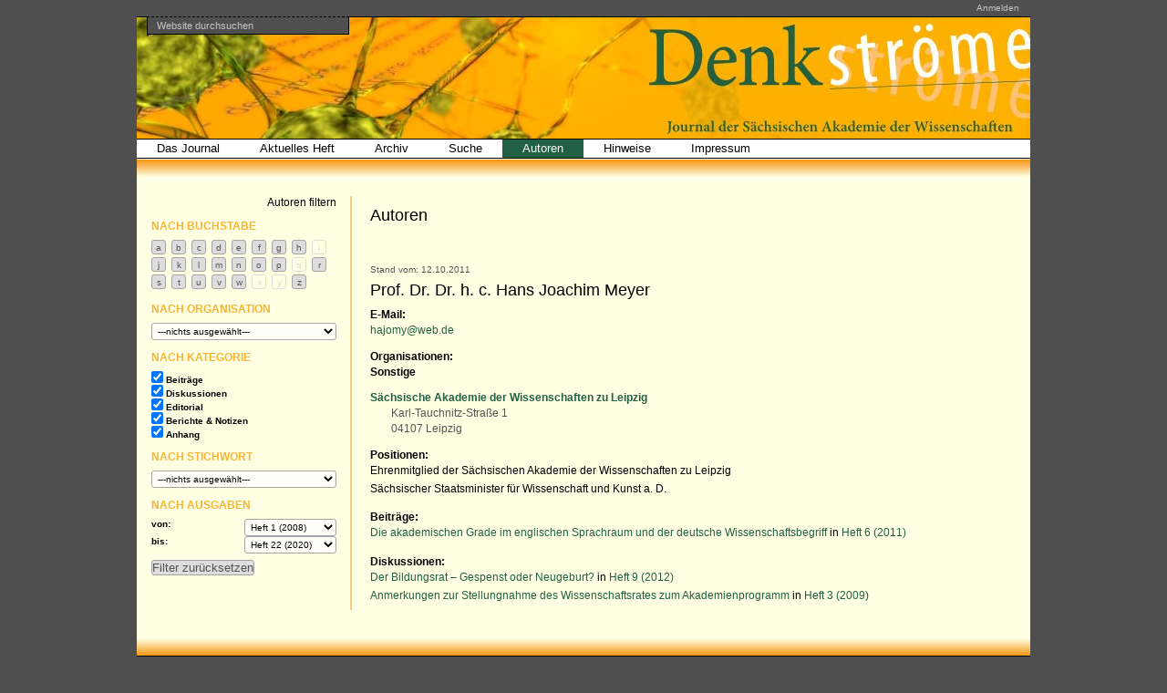

--- FILE ---
content_type: text/html;charset=utf-8
request_url: http://www.denkstroeme.de/autoren/@@persondetails?id=persons1145&name=Meyer%2C%20Hans%20Joachim
body_size: 12602
content:

<!DOCTYPE html PUBLIC
  "-//W3C//DTD XHTML 1.0 Transitional//EN"
  "http://www.w3.org/TR/xhtml1/DTD/xhtml1-transitional.dtd">

<html xmlns="http://www.w3.org/1999/xhtml" lang="de">

    
    
    
    
    


<head>
    <meta http-equiv="Content-Type" content="text/html; charset=utf-8" />

    <!-- Forces IE8+ into newest rendering engine even if on an intranet. This has to be defined before any script/style tags. -->
    <meta http-equiv="X-UA-Compatible" content="IE=edge" /> 
	
    
        <base href="http://www.denkstroeme.de/autoren" /><!--[if lt IE 7]></base><![endif]-->
    

    
        
<link rel="kss-base-url" href="http://www.denkstroeme.de/autoren/" />

  
    <link rel="stylesheet" type="text/css" href="http://www.denkstroeme.de/portal_css/Denkstroeme%20Theme/base-cachekey0113.css" />
        <!--[if lt IE 8]>    
    
    <link rel="stylesheet" type="text/css" media="screen" href="http://www.denkstroeme.de/portal_css/Denkstroeme%20Theme/IEFixes-cachekey1257.css" />
        <![endif]-->
    
    <style type="text/css" media="screen">@import url(http://www.denkstroeme.de/portal_css/Denkstroeme%20Theme/resourceplone.app.dexterity.overlays-cachekey1152.css);</style>
    <link rel="stylesheet" type="text/css" media="all" href="http://www.denkstroeme.de/portal_css/Denkstroeme%20Theme/ploneCustom-cachekey5836.css" />

  
    <link rel="kinetic-stylesheet" type="text/css" href="http://www.denkstroeme.de/portal_kss/Denkstroeme%20Theme/resourcetinymce.ksstinymce-cachekey8672.kss" />
    <link rel="kinetic-stylesheet" type="text/css" href="http://www.denkstroeme.de/portal_kss/Denkstroeme%20Theme/at-cachekey3687.kss" />
  
    <script type="text/javascript" src="http://www.denkstroeme.de/portal_javascripts/Denkstroeme%20Theme/jquery-cachekey9972.js"></script>
       <!--[if lt IE 8]>
     
    <script type="text/javascript" src="http://www.denkstroeme.de/portal_javascripts/Denkstroeme%20Theme/iefixes-cachekey6791.js"></script>
       <![endif]-->
     
    <script type="text/javascript" src="http://www.denkstroeme.de/portal_javascripts/Denkstroeme%20Theme/resourceplone.formwidget.autocompleteformwidget-autocomplete-cachekey6689.js"></script>


<title>Autoren &mdash; Denkströme - Das Journal der Sächsischen Akademie der Wissenschaften</title>
        

    <link rel="shortcut icon" type="image/x-icon" href="http://www.denkstroeme.de/favicon.ico" />
    <link rel="apple-touch-icon" href="http://www.denkstroeme.de/touch_icon.png" />



    <link rel="home" href="http://www.denkstroeme.de" title="Startseite" />

    <link rel="contents" href="http://www.denkstroeme.de/sitemap" title="Übersicht" />






    <link rel="search" href="http://www.denkstroeme.de/search_form" title="Website durchsuchen" />



        
        
        
        
	        <link rel="stylesheet" type="text/css" href="http://www.denkstroeme.de/++resource++denkstroeme.repoman/style.css" />
	    
        

        <meta name="viewport" content="width=device-width; initial-scale=0.6666; maximum-scale=1.0; minimum-scale=0.6666" />
        <meta name="generator" content="Plone - http://plone.org" />
    
</head>

<body class="template-persondetails portaltype-denkstroeme-repoman-authorsdictionary section-autoren" dir="ltr">

<div id="site">
<div id="visual-portal-wrapper">

        <div id="portal-top" class="row">
<div class="cell width-full position-0"> <!-- TODO: Temporary, this one should be in the template that is inserted -->
            <div id="portal-header">
    <p class="hiddenStructure">
  <a accesskey="2" href="http://www.denkstroeme.de/autoren/@@persondetails?id=persons1145&amp;name=Meyer%2C%20Hans%20Joachim#content">Direkt zum Inhalt</a> |

  <a accesskey="6" href="http://www.denkstroeme.de/autoren/@@persondetails?id=persons1145&amp;name=Meyer%2C%20Hans%20Joachim#portlet-navigation-tree">Direkt zur Navigation</a>
</p>

<div id="portal-personaltools-wrapper">

<h5 class="hiddenStructure">Benutzerspezifische Werkzeuge</h5>



<dl class="actionMenu deactivated" id="portal-personaltools">
  <dt id="anon-personalbar">
    
        <a href="http://www.denkstroeme.de/login_form" id="personaltools-login">Anmelden</a>
    
  </dt>
</dl>

</div>



<div id="portal-searchbox">
    <form name="searchform" id="searchGadget_form" action="http://www.denkstroeme.de/search">

        <div class="LSBox">
        <label class="hiddenStructure" for="searchGadget">Website durchsuchen</label>

        <input name="SearchableText" type="text" size="18" title="Website durchsuchen" accesskey="4" class="searchField inputLabel" id="searchGadget" />

        <input class="searchButton" type="submit" value="Suche" />

        <div class="searchSection">
            <input id="searchbox_currentfolder_only" class="noborder" type="checkbox" name="path" value="/ds" />
            <label for="searchbox_currentfolder_only" style="cursor: pointer">nur im aktuellen Bereich</label>
        </div>

        <div class="LSResult" id="LSResult" style=""><div class="LSShadow" id="LSShadow"></div></div>
        </div>
    </form>

    <div id="portal-advanced-search" class="hiddenStructure">
        <a href="http://www.denkstroeme.de/search_form" accesskey="5">Erweiterte Suche…</a>
    </div>

</div>

<div id="logo"><img src="++resource++denkstroeme.theme.images/banner-logo-002.jpg" alt="Denkströme - Journal der Sächsischen Akademie der Wissenschaften" /></div>

    <h5 class="hiddenStructure">Bereiche</h5>

    <div id="menu-main">
	    <ul id="portal-globalnav">
	        
		        <!-- home -->
		        
		        	<li id="portaltab-index_html" class="plain">
		            	<a href="http://www.denkstroeme.de" title="">Das Journal</a>
		           	</li>
		        
	
		        <!-- actual issue -->
		        
		        	<li id="portaltab-heft-22" class="plain">
		            	<a href="http://www.denkstroeme.de/heft-22">Aktuelles Heft</a>
		           	</li>
		        
	
		        <!-- archive -->
		        <!-- dynamic content -->
		        
		        	<li id="portaltab-archiv" class="plain">
		            	<a href="http://www.denkstroeme.de/archiv" title="Stöbern Sie in bereits erschienenen Ausgaben.">Archiv</a>
		           	</li>
		        	
		        
		        
		        	
		        	<li id="portaltab-suche" class="plain">
		            	<a href="http://www.denkstroeme.de/suche" title="">Suche</a>
		           	</li>
		        
		        
		        	
		        	<li id="portaltab-autoren" class="selected">
		            	<a href="http://www.denkstroeme.de/autoren" title="">Autoren</a>
		           	</li>
		        
		        
		        	
		        	
		        
		        
		        	
		        	
		        
		        
		        	
		        	
		        
		        
		        	
		        	<li id="portaltab-hinweise" class="plain">
		            	<a href="http://www.denkstroeme.de/hinweise" title="">Hinweise</a>
		           	</li>
		        
		        
		        	
		        	<li id="portaltab-impressum" class="plain">
		            	<a href="http://www.denkstroeme.de/impressum" title="">Impressum</a>
		           	</li>
		        
		        
		        	
		        	
		        
		        
		        	
		        	
		        
		        
		        	
		        	
		        
		        
		        	
		        	
		        
		        
		        	
		        	
		        
		        
		        	
		        	
		        
		        
		        	
		        	
		        
		        
		        	
		        	
		        
		        
		        	
		        	
		        
		        
		        	
		        	
		        
		        
		        	
		        	
		        
		        
		        	
		        	
		        
		        
		        	
		        	
		        
		        
		        	
		        	
		        
		        
		        	
		        	
		        
		        
		        	
		        	
		        
		        
		        	
		        	
		        
		        
		        	
		        	
		        
		        
		        	
		        	
		        
	        
	    </ul>
	    <div class="visualClear"></div>
    </div>

</div>

</div>
        </div>
    <div id="portal-columns" class="row">

        <div id="content-min-height"></div>
        
        <div id="portal-column-content" class="cell width-3:4 position-1:4">

            <div id="viewlet-above-content"></div>
            
            
                <div class="">

                    

                    

    <dl class="portalMessage info" id="kssPortalMessage" style="display:none">
        <dt>Info</dt>
        <dd></dd>
    </dl>



                    
                        <div id="content">

                            

                            
    


        

		<h1>Autoren</h1>
        


        

		<div id="persondetails">
			<div class="personDetails">
        		<!-- fetched information from CoNE -->
        		<div>
	        		<!-- timestamp -->
	        		
		        		<div class="formHelp">Stand vom: 12.10.2011</div>
					

	        		
        			<p class="coneTitle">
	        			Prof. Dr. Dr. h. c.
	        			Hans Joachim
                        Meyer
	        			
	        		</p>
	        		
	        		
	        		<p class="personDetailsBlock">
	        			<label>E-Mail:</label><br />
	        			<a href="mailto:hajomy@web.de" class="authorMail">hajomy@web.de</a>
	        		</p>
        		</div>

				<!-- affiliated organizations -->
                
    				<div class="personDetailsBlock">
            			<label>Organisationen:</label><br />
            			<dl class="organizationInfo">
            				
    							<dt>
    								
    								
    								Sonstige
    								
    								
    							</dt>
    							<dd>
    								
    								
    							</dd>
    						
            				
    							<dt>
    								
    								
    								
    								
    								<a target="_blank" href="http://www.saw-leipzig.de">Sächsische Akademie der Wissenschaften zu Leipzig</a>
    							</dt>
    							<dd>
    								Karl-Tauchnitz-Straße 1<br />
    								04107 Leipzig
    							</dd>
    						
    	        		</dl>
    				</div>
                

        		<!-- positions -->
        		<div class="personDetailsBlock">
        			<label>Positionen:</label><br />
        			<ul class="otherArticlesList">
        				
        					<li>Ehrenmitglied der Sächsischen Akademie der Wissenschaften zu Leipzig</li>
       					
        				
        					<li>Sächsischer Staatsminister für Wissenschaft und Kunst a. D.</li>
       					
	        		</ul>
        		</div>

        		<!-- further informations -->
        		

        		<!-- other articles of this author -->
        		
	        		<div class="personDetailsBlock">
	        			<label>Beiträge:</label><br />
	        			<ul class="otherArticlesList">
	        				<li>
	        					<a href="http://www.denkstroeme.de/heft-6/s_23-43_meyer" title="Die akademischen Grade im englischen Sprachraum und der deutsche Wissenschaftsbegriff">Die akademischen Grade im englischen Sprachraum und der deutsche Wissenschaftsbegriff</a>
						        <span>in</span>
						        <a title="Heft zeigen" href="http://www.denkstroeme.de/heft-6">
						        	<span>Heft 6 (2011)</span>
					        	</a>
	       					</li>
	        			</ul>
	        		</div>
	        	
        		
	        		<div class="personDetailsBlock">
	        			<label>Diskussionen:</label><br />
	        			<ul class="otherArticlesList">
	        				<li>
	        					<a href="http://www.denkstroeme.de/heft-9/s_125-131_meyer" title="Der Bildungsrat – Gespenst oder Neugeburt?">Der Bildungsrat – Gespenst oder Neugeburt?</a>
						        <span>in</span>
						        <a title="Heft zeigen" href="http://www.denkstroeme.de/heft-9">
						        	<span>Heft 9 (2012)</span>
					        	</a>
	       					</li>
	        				<li>
	        					<a href="http://www.denkstroeme.de/heft-3/s_141-143_meyer" title="Anmerkungen zur Stellungnahme des Wissenschaftsrates zum Akademienprogramm">Anmerkungen zur Stellungnahme des Wissenschaftsrates zum Akademienprogramm</a>
						        <span>in</span>
						        <a title="Heft zeigen" href="http://www.denkstroeme.de/heft-3">
						        	<span>Heft 3 (2009)</span>
					        	</a>
	       					</li>
	        			</ul>
	        		</div>
	        	
        		
	        		
	        	
        		
	        		
	        	
        		
	        		
	        	

			</div>
		</div>

        

    <div class="visualClear"><!-- --></div>

    <div class="documentActions">
        

        

    </div>


    

                        </div>
                    

                    
                </div>
            
        
            <div id="viewlet-below-content">
</div>
        </div>

        
        <div id="portal-column-one" class="cell width-1:4 position-0">
            
                
<div id="portletwrapper-706c6f6e652e6c656674636f6c756d6e0a636f6e746578740a2f64732f6175746f72656e0a64696374696f6e6172792d6f662d617574686f72732d66696c7465722d706f72746c6574" class="portletWrapper kssattr-portlethash-706c6f6e652e6c656674636f6c756d6e0a636f6e746578740a2f64732f6175746f72656e0a64696374696f6e6172792d6f662d617574686f72732d66696c7465722d706f72746c6574"><div class="portlet">
	<div class="portletHeader">Autoren filtern</div>
	<form action="http://www.denkstroeme.de/autoren" method="get">
		<!-- character -->
		<span class="NavigatorSubCat">nach Buchstabe</span>
		<div class="field">
			
				
				<input type="submit" name="form.author.character" class="formButtonCharacter active" value="a" />
				
			
			
				
				<input type="submit" name="form.author.character" class="formButtonCharacter active" value="b" />
				
			
			
				
				<input type="submit" name="form.author.character" class="formButtonCharacter active" value="c" />
				
			
			
				
				<input type="submit" name="form.author.character" class="formButtonCharacter active" value="d" />
				
			
			
				
				<input type="submit" name="form.author.character" class="formButtonCharacter active" value="e" />
				
			
			
				
				<input type="submit" name="form.author.character" class="formButtonCharacter active" value="f" />
				
			
			
				
				<input type="submit" name="form.author.character" class="formButtonCharacter active" value="g" />
				
			
			
				
				<input type="submit" name="form.author.character" class="formButtonCharacter active" value="h" />
				
			
			
				<input type="submit" name="form.author.character" class="formButtonCharacter disabled" disabled="disabled" value="i" />
				
				
			
			
				
				<input type="submit" name="form.author.character" class="formButtonCharacter active" value="j" />
				
			
			
				
				<input type="submit" name="form.author.character" class="formButtonCharacter active" value="k" />
				
			
			
				
				<input type="submit" name="form.author.character" class="formButtonCharacter active" value="l" />
				
			
			
				
				<input type="submit" name="form.author.character" class="formButtonCharacter active" value="m" />
				
			
			
				
				<input type="submit" name="form.author.character" class="formButtonCharacter active" value="n" />
				
			
			
				
				<input type="submit" name="form.author.character" class="formButtonCharacter active" value="o" />
				
			
			
				
				<input type="submit" name="form.author.character" class="formButtonCharacter active" value="p" />
				
			
			
				<input type="submit" name="form.author.character" class="formButtonCharacter disabled" disabled="disabled" value="q" />
				
				
			
			
				
				<input type="submit" name="form.author.character" class="formButtonCharacter active" value="r" />
				
			
			
				
				<input type="submit" name="form.author.character" class="formButtonCharacter active" value="s" />
				
			
			
				
				<input type="submit" name="form.author.character" class="formButtonCharacter active" value="t" />
				
			
			
				
				<input type="submit" name="form.author.character" class="formButtonCharacter active" value="u" />
				
			
			
				
				<input type="submit" name="form.author.character" class="formButtonCharacter active" value="v" />
				
			
			
				
				<input type="submit" name="form.author.character" class="formButtonCharacter active" value="w" />
				
			
			
				<input type="submit" name="form.author.character" class="formButtonCharacter disabled" disabled="disabled" value="x" />
				
				
			
			
				<input type="submit" name="form.author.character" class="formButtonCharacter disabled" disabled="disabled" value="y" />
				
				
			
			
				
				<input type="submit" name="form.author.character" class="formButtonCharacter active" value="z" />
				
			
		</div>
		<input type="hidden" name="form.author.character.active" />

		<!-- organization -->
		<div class="field">
			<span class="NavigatorSubCat">nach Organisation</span>
            <select name="form.author.organization" class="fullWidth" onchange="this.form.submit()">
                <option value="---NOTHING---">---nichts ausgewählt---</option>
            	<option value="escidoc:21002">Akademie der Wissenschaften in Hamburg</option>
            	<option value="escidoc:46048">Akademie gemeinnütziger Wissenschaften zu Erfurt..</option>
            	<option value="escidoc:17037">Arbeitskreis Deutsch als Wissenschaftssprache e.V.</option>
            	<option value="escidoc:33059">Archiv Bürgerbewegung Leipzig e.V.</option>
            	<option value="escidoc:18011">Bangor University, Wales</option>
            	<option value="escidoc:17043">Bayerische Akademie der Wissenschaften</option>
            	<option value="escidoc:37049">Bayerische Staatsbibliothek</option>
            	<option value="escidoc:53047">Bayerischer Rundfunk</option>
            	<option value="escidoc:44054">Bergische Universität Wuppertal</option>
            	<option value="escidoc:44057">    Lehrstuhl Landschaftsarchitektur</option>
            	<option value="escidoc:17049">Berlin-Brandenburgische Akademie der Wissenschaf..</option>
            	<option value="escidoc:18010">    Alexander von Humboldt Forschungsstelle</option>
            	<option value="escidoc:39051">    Text- und Wissenskultur im Alten Ägypten</option>
            	<option value="escidoc:46046">Büro für Technikfolgen-Abschätzung beim Deutsche..</option>
            	<option value="escidoc:18012">Christian-Albrechts-Universität zu Kiel</option>
            	<option value="escidoc:18013">    Seminar für Orientalistik</option>
            	<option value="escidoc:17044">Commission Internationale de Diplomatique</option>
            	<option value="escidoc:39047">Deutsche Akademie für Sprache und Dichtung</option>
            	<option value="escidoc:42050">Deutsche Forschungsgemeinschaft (DFG)</option>
            	<option value="escidoc:37043">Deutsches Institut für Ernährungsforschung Potsd..</option>
            	<option value="escidoc:50058">Deutsches Zentrum für Luft- und Raumfahrt e. V. ..</option>
            	<option value="escidoc:50059">    Institut für Technische Thermodynamik</option>
            	<option value="escidoc:53051">ETH Zürich</option>
            	<option value="escidoc:44053">Ernst-Abbe-Hochschule Jena</option>
            	<option value="escidoc:50053">Europa-Universität Viadrina Frankfurt (Oder)</option>
            	<option value="escidoc:33045">Europäisches Romanik Zentrum e.V.</option>
            	<option value="escidoc:53043">Evangelische Akademie Meißen</option>
            	<option value="escidoc:17006">Forschungszentrum Karlsruhe in der Helmholtz Gem..</option>
            	<option value="escidoc:17007">    Institut für Technikfolgenabschätzung und System..</option>
            	<option value="escidoc:37044">Franckesche Stiftungen zu Halle</option>
            	<option value="escidoc:42051">Fraunhofer ISI Karlsruhe</option>
            	<option value="escidoc:14011">Freie Universität Berlin</option>
            	<option value="escidoc:14012">    Institut für Philosophie</option>
            	<option value="escidoc:39050">    Ägyptologisches Seminar</option>
            	<option value="escidoc:33046">Friedrich-Alexander-Universität Erlangen-Nürnberg</option>
            	<option value="escidoc:33047">    Institut für Wirtschaftsinformatik</option>
            	<option value="escidoc:17003">Friedrich-Schiller-Universität Jena</option>
            	<option value="escidoc:17004">    Institut für Geschichte der Medizin, Naturwissen..</option>
            	<option value="escidoc:35043">    Institut für Philosophie</option>
            	<option value="escidoc:17008">    Lehrstuhl für Indogermanistik</option>
            	<option value="escidoc:39043">Georg-August-Universität Göttingen</option>
            	<option value="escidoc:39044">    Seminar für Deutsche Philologie</option>
            	<option value="escidoc:33055">HHL Leipzig Graduate School of Management</option>
            	<option value="escidoc:33056">    Center for Leading Innovation &amp;amp; Cooperation (CLIC)</option>
            	<option value="escidoc:54045">Hannah-Arendt-Institut für Totalitarismusforschung</option>
            	<option value="escidoc:50046">Hebrew University of Jerusalem</option>
            	<option value="escidoc:50047">    History Department</option>
            	<option value="escidoc:17029">Heinrich Heine Universität Düsseldorf</option>
            	<option value="escidoc:17030">    Germanistisches Seminar</option>
            	<option value="escidoc:17013">Helmholtz-Zentrum für Umweltforschung (UFZ)</option>
            	<option value="escidoc:17011">Herzog August Bibliothek</option>
            	<option value="escidoc:39045">    Abteilung Alte Drucke</option>
            	<option value="escidoc:39052">    Forschungsverbund Marbach Weimar Wolfenbüttel</option>
            	<option value="escidoc:17024">Hochschule für Musik Carl Maria von Weber Dresden</option>
            	<option value="escidoc:37047">Hochschule für Musik Hanns Eisler Berlin</option>
            	<option value="escidoc:44045">Hochschule für Technik und Wirtschaft Dresden</option>
            	<option value="escidoc:44046">    Fakultät Bauingenieurwesen/Architektur</option>
            	<option value="escidoc:33043">Hochschulrektorenkonferenz Bonn</option>
            	<option value="escidoc:33044">    Projekt nexus – Konzepte und gute Praxis für Stu..</option>
            	<option value="escidoc:17015">Humboldt-Universität zu Berlin</option>
            	<option value="escidoc:17016">    Institut für Philosophie</option>
            	<option value="escidoc:44052">ISÖ – Institut für Sozialökologie..</option>
            	<option value="escidoc:17039">Institut für Sächsische Geschichte und Volkskunde</option>
            	<option value="escidoc:44059">Internationale Bauausstellung Thüringen GmbH</option>
            	<option value="escidoc:17048">Jacobs University Bremen</option>
            	<option value="escidoc:33052">Justus-Liebig-Universität Gießen</option>
            	<option value="escidoc:33053">    Historisches Institut</option>
            	<option value="escidoc:44058">KARO* architekten</option>
            	<option value="escidoc:44051">KOMMWOHNEN Service GmbH</option>
            	<option value="escidoc:42052">Karlsruher Institut für Technologie (KIT)</option>
            	<option value="escidoc:42053">    Institut für Entrepreneurship, Technologie-Manag..</option>
            	<option value="escidoc:46045">    Institut für Technikfolgenabschätzung und System..</option>
            	<option value="escidoc:46043">Klassik Stiftung Weimar</option>
            	<option value="escidoc:46044">    PROPYLÄEN. Forschungsplattform zu Goethes Biogr...</option>
            	<option value="escidoc:42049">Kulturwissenschaftliches Institut Essen</option>
            	<option value="escidoc:17017">Kurt-Schwabe-Institut für Mess- und Sensortechni..</option>
            	<option value="escidoc:17046">Landesamt für Denkmalpflege Sachsen</option>
            	<option value="escidoc:17047">Landesamt für Denkmalpflege und Archäologie Sach..</option>
            	<option value="escidoc:44063">Landeshauptstadt Dresden</option>
            	<option value="escidoc:44064">    Geschäftsbereich Arbeit, Soziales, Gesundheit..</option>
            	<option value="escidoc:18007">Landesverein Sächsischer Heimatschutz e. V.</option>
            	<option value="escidoc:18017">Leibniz-Gemeinschaft</option>
            	<option value="escidoc:17045">Leibniz-Institut für Länderkunde Leipzig</option>
            	<option value="escidoc:33058">Leibniz-Institut für ökologische Raumentwicklung..</option>
            	<option value="escidoc:50055">Leibniz-Universität Hannover</option>
            	<option value="escidoc:21005">Ludwig-Maximilians-Universität München</option>
            	<option value="escidoc:21006">    Institut für Deutsche Philologie</option>
            	<option value="escidoc:14002">Martin-Luther-Universität Halle-Wittenberg</option>
            	<option value="escidoc:35057">    Bürgerliches Recht, Europäische, Deutsche und S...</option>
            	<option value="escidoc:17023">    Germanistisches Institut</option>
            	<option value="escidoc:21001">    IZEA</option>
            	<option value="escidoc:50043">    Institut für Anatomie und Zellbiologie</option>
            	<option value="escidoc:17025">    Institut für Hochschulforschung</option>
            	<option value="escidoc:33060">    Institut für Kunstgeschichte und Archäologien..</option>
            	<option value="escidoc:39046">    Institut für Physik</option>
            	<option value="escidoc:21008">    Seminar für Philosophie</option>
            	<option value="escidoc:46049">Max-Planck-Institut für Bildungsforschung</option>
            	<option value="escidoc:17005">Max-Planck-Institut für Kognitions- und Neurowis..</option>
            	<option value="escidoc:50054">Max-Planck-Institut für europäische Rechtsgeschi..</option>
            	<option value="escidoc:37050">Max-Planck-Institut zur Erforschung multireligiö..</option>
            	<option value="escidoc:17038">Nationale Akademie der Wissenschaften</option>
            	<option value="escidoc:17042">Nordrhein-Westfälische Akademie der Wissenschaften</option>
            	<option value="escidoc:53049">RWTH Aachen</option>
            	<option value="escidoc:17036">Robert-Schumann-Forschungsstelle e. V. Düsseldorf</option>
            	<option value="escidoc:50056">Ruhr-Universität Bochum</option>
            	<option value="escidoc:50057">    Institut für Berg- und Energierecht</option>
            	<option value="escidoc:29045">Rundfunk Berlin-Brandenburg</option>
            	<option value="escidoc:29046">    Archiv</option>
            	<option value="escidoc:17027">Ruprecht-Karls-Universität Heidelberg</option>
            	<option value="escidoc:39053">    Institut für Deutsch als Fremdsprachenphilologie</option>
            	<option value="escidoc:50048">SMWK</option>
            	<option value="escidoc:50051">Samara State Technical University</option>
            	<option value="escidoc:50052">    Samara Center for Theoretical Materials Science</option>
            	<option value="escidoc:17012">Simon-Dubnow-Institut</option>
            	<option value="escidoc:53052">    Leibniz-Institut für jüdische Geschichte und ..</option>
            	<option value="escidoc:1">Sonstige</option>
            	<option value="escidoc:44043">Stadtteilbüro und Quartiersmanagement Prohlis</option>
            	<option value="escidoc:44049">Stadtverwaltung Jena</option>
            	<option value="escidoc:39054">Stiftung Tierärztliche Hochschule Hannover</option>
            	<option value="escidoc:39055">    Institut für Tierhygiene, Tierschutz und Nutztie..</option>
            	<option value="escidoc:3">Sächsische Akademie der Wissenschaften zu Leipzig</option>
            	<option value="escidoc:18005">    Althochdeutsches Wörterbuch</option>
            	<option value="escidoc:18031">    Atlas zur Geschichte und Landeskunde von Sachsen</option>
            	<option value="escidoc:18004">    Bach-Repertorium</option>
            	<option value="escidoc:35047">    Briefe und Akten zur Kirchenpolitik Friedrichs..</option>
            	<option value="escidoc:54046">    Buddhistische Höhlenmalereien in der Kuča-Region</option>
            	<option value="escidoc:18025">    Codex diplomaticus Saxoniae</option>
            	<option value="escidoc:18003">    Das sächsisch-magdeburgische Recht</option>
            	<option value="escidoc:35050">    Deutsche Wortfeldetymologie in europäischem Kont..</option>
            	<option value="escidoc:54049">    Die Deutschen Inschriften, Arbeitsstelle Dresden</option>
            	<option value="escidoc:18024">    Die Deutschen Inschriften, Arbeitsstelle Halle/S.</option>
            	<option value="escidoc:18015">    Enzyklopädie jüdischer Kulturen</option>
            	<option value="escidoc:18030">    Etymologisches Wörterbuch des Althochdeutschen</option>
            	<option value="escidoc:18027">    Fruchtbringende Gesellschaft</option>
            	<option value="escidoc:17040">    Förderverein der Sächsischen Akademie der Wissen..</option>
            	<option value="escidoc:18034">    Geschichte der Naturwissenschaften und der Mathe..</option>
            	<option value="escidoc:18016">    Gottsched-Briefwechsel</option>
            	<option value="escidoc:42044">    Jacobi-Briefwechsel</option>
            	<option value="escidoc:50044">    Junges Forum</option>
            	<option value="escidoc:18014">    Klöster im Hochmittelalter</option>
            	<option value="escidoc:37046">    Kommission Ausbreitung in Natur, Technik und Ges..</option>
            	<option value="escidoc:21004">    Kommission Landeskunde</option>
            	<option value="escidoc:33063">    Kommission Wissenschaft und Werte</option>
            	<option value="escidoc:18032">    Leipziger Mendelssohn-Ausgabe</option>
            	<option value="escidoc:35058">    Manteuffel-Briefwechsel</option>
            	<option value="escidoc:46050">    PROPYLÄEN. Forschungsplattform zu Goethes Biogra..</option>
            	<option value="escidoc:18028">    Quellen und Forschungen zur Sächsischen Geschichte</option>
            	<option value="escidoc:18029">    Sachsenspiegelglossen</option>
            	<option value="escidoc:18026">    Schumann-Briefwechsel</option>
            	<option value="escidoc:23002">    Spener-Briefwechsel</option>
            	<option value="escidoc:35046">    Technikfolgenabschätzung</option>
            	<option value="escidoc:29043">    Text- und Wissenskultur im alten Ägypten</option>
            	<option value="escidoc:54047">    Virtuelles Archiv</option>
            	<option value="escidoc:18021">    Weikinn’sche Quellensammlung zur Witterungsgesch..</option>
            	<option value="escidoc:54044">    Wismut-Erbe-Forschung</option>
            	<option value="escidoc:18033">    Wissenschaftsbeziehungen im 19. Jahrhundert</option>
            	<option value="escidoc:35044">Technische Universität Bergakademie Freiberg</option>
            	<option value="escidoc:35045">    Institut für Energieverfahrenstechnik und Chemie..</option>
            	<option value="escidoc:50049">    Institut für Experimentelle Physik</option>
            	<option value="escidoc:50045">    Institut für Technische Chemie</option>
            	<option value="escidoc:50050">    Kompetenzzentrum Energiematerialien</option>
            	<option value="escidoc:17018">Technische Universität Berlin</option>
            	<option value="escidoc:39048">Technische Universität Chemnitz</option>
            	<option value="escidoc:39049">    Institut für Politikwissenschaft</option>
            	<option value="escidoc:17009">Technische Universität Dresden</option>
            	<option value="escidoc:42045">    Forschungsstelle für Vergleichende Ordensgesch...</option>
            	<option value="escidoc:44061">    Geodätisches Institut</option>
            	<option value="escidoc:44044">    Institut für Baugeschichte, Architekturtheorie...</option>
            	<option value="escidoc:44060">    Institut für Landschaftsarchitektur</option>
            	<option value="escidoc:17010">    Institut für Lebensmittel- und Bioverfahrenstech..</option>
            	<option value="escidoc:44062">    Institut für Städtebau und Regionalplanung</option>
            	<option value="escidoc:17020">    Institut für Werkstoffwissenschaft</option>
            	<option value="escidoc:33057">    Lehrstuhl für Raumentwicklung</option>
            	<option value="escidoc:17021">    Max-Bergmann-Zentrum für Biomaterialien</option>
            	<option value="escidoc:29047">University of Manchester</option>
            	<option value="escidoc:29048">    Martin Harris Centre for Music and Drama</option>
            	<option value="escidoc:14003">University of North Carolina</option>
            	<option value="escidoc:14004">    Department of History</option>
            	<option value="escidoc:17032">University of Pittsburgh</option>
            	<option value="escidoc:33061">University of Pretoria</option>
            	<option value="escidoc:33062">    Centre for the Study of Governance Innovation</option>
            	<option value="escidoc:14007">Universität Bamberg</option>
            	<option value="escidoc:14008">    Fachgruppe Soziologie</option>
            	<option value="escidoc:17001">Universität Bonn</option>
            	<option value="escidoc:42048">    Forum internationale Wissenschaft (FiW)</option>
            	<option value="escidoc:17041">    Institut für Geschichtswissenschaft</option>
            	<option value="escidoc:17002">    Institut für Philosophie</option>
            	<option value="escidoc:35048">Universität Bremen</option>
            	<option value="escidoc:35049">    Institut für Philosophie</option>
            	<option value="escidoc:35059">Universität Hamburg</option>
            	<option value="escidoc:35060">    Philosophisches Seminar</option>
            	<option value="escidoc:44055">Universität Kassel</option>
            	<option value="escidoc:44056">    Fachgebiet Städtebau</option>
            	<option value="escidoc:14005">Universität Konstanz</option>
            	<option value="escidoc:14006">    Zentrum Philosophie und Wissenschaftstheorie</option>
            	<option value="escidoc:12001">Universität Leipzig</option>
            	<option value="escidoc:35052">    Abteilung Sportökonomie und Sportmanagement</option>
            	<option value="escidoc:23001">    Bürgerliches Recht, Arbeits- und Sozialrecht</option>
            	<option value="escidoc:33054">    Centre for Area Studies</option>
            	<option value="escidoc:35056">    Deutsches Literaturinstitut Leipzig</option>
            	<option value="escidoc:53046">    Fakultät für Geschichte..</option>
            	<option value="escidoc:42043">    Fakultät für Physik und Geowissenschaften</option>
            	<option value="escidoc:54048">    Forschungsinstitut Gesellschaftlicher Zusammenhalt</option>
            	<option value="escidoc:21007">    GWZO</option>
            	<option value="escidoc:33049">    Global and European Studies Institute</option>
            	<option value="escidoc:14010">    Historisches Seminar</option>
            	<option value="escidoc:33048">    Institut für Afrikanistik</option>
            	<option value="escidoc:17028">    Institut für Germanistik</option>
            	<option value="escidoc:44048">    Institut für Kirchengeschichte</option>
            	<option value="escidoc:18008">    Institut für Kulturwissenschaften</option>
            	<option value="escidoc:17022">    Institut für Kunstgeschichte</option>
            	<option value="escidoc:12002">    Institut für Philosophie</option>
            	<option value="escidoc:17034">    Institut für Politikwissenschaft</option>
            	<option value="escidoc:17014">    Institut für Soziologie</option>
            	<option value="escidoc:33050">    Institut für Stadtentwicklung und Bauwirtschaft..</option>
            	<option value="escidoc:35055">    Institut für Theaterwissenschaft</option>
            	<option value="escidoc:17026">    Karl-Sudhoff-Institut für Geschichte der Medizin..</option>
            	<option value="escidoc:23003">    Strafrecht, Strafprozessrecht, Kriminologie ...</option>
            	<option value="escidoc:29044">    Ägyptologisches Institut</option>
            	<option value="escidoc:18009">Universität Osnabrück</option>
            	<option value="escidoc:53050">Universität Passau</option>
            	<option value="escidoc:37048">Universität Potsdam</option>
            	<option value="escidoc:53044">Universität Regensburg</option>
            	<option value="escidoc:50060">Universität Stuttgart</option>
            	<option value="escidoc:42046">Universität Ulm</option>
            	<option value="escidoc:42047">    Institut für Datenbanken/Künstliche Intelligenz</option>
            	<option value="escidoc:18001">Universität Zürich</option>
            	<option value="escidoc:18002">    Institut für Hermeneutik und Religionsphilosophie</option>
            	<option value="escidoc:14009">Universitätsbibliothek Leipzig</option>
            	<option value="escidoc:37045">Universitätsklinikum Halle</option>
            	<option value="escidoc:17019">Universitätsklinikum Leipzig</option>
            	<option value="escidoc:46051">    Institut für Laboratoriumsmedizin, Klinische Che..</option>
            	<option value="escidoc:44047">Urban Catalyst GmbH</option>
            	<option value="escidoc:35053">Westfälische Wilhelms-Universität Münster</option>
            	<option value="escidoc:35054">    Seminar für Systematische Theologie</option>
            	<option value="escidoc:54043">Wissenschaftszentrum Berlin für Sozialforschung</option>
   			</select>
		</div>

		<!-- categories alias navtag -->
		<div class="field">
			<span class="NavigatorSubCat">nach Kategorie</span>
			
				
					<input type="checkbox" checked="checked" onchange="this.form.submit()" name="form.article.navtag" id="cat-article" value="article" />
					<label for="cat-article">Beiträge</label>
					<br />
				
			
			
				
					<input type="checkbox" checked="checked" onchange="this.form.submit()" name="form.article.navtag" id="cat-discussion" value="discussion" />
					<label for="cat-discussion">Diskussionen</label>
					<br />
				
			
			
				
					<input type="checkbox" checked="checked" onchange="this.form.submit()" name="form.article.navtag" id="cat-editorial" value="editorial" />
					<label for="cat-editorial">Editorial</label>
					<br />
				
			
			
				
					<input type="checkbox" checked="checked" onchange="this.form.submit()" name="form.article.navtag" id="cat-note" value="note" />
					<label for="cat-note">Berichte &amp; Notizen</label>
					<br />
				
			
			
				
					<input type="checkbox" checked="checked" onchange="this.form.submit()" name="form.article.navtag" id="cat-appendix" value="appendix" />
					<label for="cat-appendix">Anhang</label>
					<br />
				
			
		</div>

        <!-- subjects -->
		<div class="field">
			<span class="NavigatorSubCat">nach Stichwort</span>

            <select name="form.article.subject" id="Subject" class="fullWidth" onchange="this.form.submit()">
                <option value="---NOTHING---">---nichts ausgewählt---</option>
                <optgroup label="Themen">
	                <option value="1918">1918</option>
	                <option value="Abfallwirtschaft">Abfallwirtschaft</option>
	                <option value="Akademiegeschichte">Akademiegeschichte</option>
	                <option value="Akademienprogramm">Akademienprogramm</option>
	                <option value="Akademientag">Akademientag</option>
	                <option value="Altern">Altern</option>
	                <option value="Althochdeutsches Wörterbuch">Althochdeutsches Wörterbuch</option>
	                <option value="Anthropologie">Anthropologie</option>
	                <option value="Archäologie">Archäologie</option>
	                <option value="Aufklärung">Aufklärung</option>
	                <option value="Ausbreitung">Ausbreitung</option>
	                <option value="Begriffsgeschichte">Begriffsgeschichte</option>
	                <option value="Bergbau">Bergbau</option>
	                <option value="Bibliotheken">Bibliotheken</option>
	                <option value="Bildungspolitik">Bildungspolitik</option>
	                <option value="Biografie">Biografie</option>
	                <option value="Biotechnologie">Biotechnologie</option>
	                <option value="Bologna-Prozess">Bologna-Prozess</option>
	                <option value="Brief-Editionen">Brief-Editionen</option>
	                <option value="Buddhismus">Buddhismus</option>
	                <option value="C.P.E. Bach und andere Bach-Söhne">C.P.E. Bach und andere Bach-Söhne</option>
	                <option value="Chronobiologie">Chronobiologie</option>
	                <option value="DDR-Geschichte">DDR-Geschichte</option>
	                <option value="Datierung">Datierung</option>
	                <option value="Demografie">Demografie</option>
	                <option value="Demographie">Demographie</option>
	                <option value="Deutsch als Wissenschaftssprache">Deutsch als Wissenschaftssprache</option>
	                <option value="Diffusion">Diffusion</option>
	                <option value="Digitalisierung">Digitalisierung</option>
	                <option value="Diplomatik">Diplomatik</option>
	                <option value="Diskussion">Diskussion</option>
	                <option value="Dissertation">Dissertation</option>
	                <option value="Dresden">Dresden</option>
	                <option value="EJGK">EJGK</option>
	                <option value="Energiewende">Energiewende</option>
	                <option value="Enzyklopädie jüdischer Geschichte und Kultur">Enzyklopädie jüdischer Geschichte und Kultur</option>
	                <option value="Ernst Christoph von Manteuffel">Ernst Christoph von Manteuffel</option>
	                <option value="Etymologisches Wörterbuch des Althochdeutschen">Etymologisches Wörterbuch des Althochdeutschen</option>
	                <option value="Exzellenzinitiative">Exzellenzinitiative</option>
	                <option value="Felix Mendelssohn Bartholdy">Felix Mendelssohn Bartholdy</option>
	                <option value="Forschungsförderung">Forschungsförderung</option>
	                <option value="Forschungsmethode">Forschungsmethode</option>
	                <option value="Friedrich Heinrich Jacobi">Friedrich Heinrich Jacobi</option>
	                <option value="Fruchtbringende Gesellschaft">Fruchtbringende Gesellschaft</option>
	                <option value="Frühe Neuzeit">Frühe Neuzeit</option>
	                <option value="Gedächtnisgeschichte">Gedächtnisgeschichte</option>
	                <option value="Geisteswissenschaften">Geisteswissenschaften</option>
	                <option value="Gelehrtengeschichte">Gelehrtengeschichte</option>
	                <option value="Gelehrtengesellschaft">Gelehrtengesellschaft</option>
	                <option value="Geschichte">Geschichte</option>
	                <option value="Gesellschaft">Gesellschaft</option>
	                <option value="Goethezeit">Goethezeit</option>
	                <option value="Halberstadt">Halberstadt</option>
	                <option value="Herrschaftspraxis">Herrschaftspraxis</option>
	                <option value="Hochschulpolitik">Hochschulpolitik</option>
	                <option value="Hochschulpolitik. Ägyptologie">Hochschulpolitik. Ägyptologie</option>
	                <option value="Human Enhancement">Human Enhancement</option>
	                <option value="Höhlenmalereien">Höhlenmalereien</option>
	                <option value="Informationsgesellschaft">Informationsgesellschaft</option>
	                <option value="Innovation">Innovation</option>
	                <option value="Inschriften">Inschriften</option>
	                <option value="Interessenpolitik">Interessenpolitik</option>
	                <option value="Islam">Islam</option>
	                <option value="Johann Christoph Gottsched">Johann Christoph Gottsched</option>
	                <option value="Kartografie">Kartografie</option>
	                <option value="Kirchenbau">Kirchenbau</option>
	                <option value="Kirchenpolitik">Kirchenpolitik</option>
	                <option value="Klimawandel">Klimawandel</option>
	                <option value="Klöster">Klöster</option>
	                <option value="Kunstgeschichte">Kunstgeschichte</option>
	                <option value="Kunsttheorie">Kunsttheorie</option>
	                <option value="Landesgeschichte">Landesgeschichte</option>
	                <option value="Landeskunde">Landeskunde</option>
	                <option value="Leben">Leben</option>
	                <option value="Leipzig">Leipzig</option>
	                <option value="Logik">Logik</option>
	                <option value="Mantik">Mantik</option>
	                <option value="Medizinethik">Medizinethik</option>
	                <option value="Medizingeschichte">Medizingeschichte</option>
	                <option value="Mensch">Mensch</option>
	                <option value="Mittelalter">Mittelalter</option>
	                <option value="Musik-Editionen">Musik-Editionen</option>
	                <option value="Nachhaltigkeit">Nachhaltigkeit</option>
	                <option value="Onomastik">Onomastik</option>
	                <option value="Open Access">Open Access</option>
	                <option value="Organspende">Organspende</option>
	                <option value="Philipp Jakob Spener">Philipp Jakob Spener</option>
	                <option value="Philosophie">Philosophie</option>
	                <option value="Politikberatung">Politikberatung</option>
	                <option value="Promotion">Promotion</option>
	                <option value="Promotionsrecht">Promotionsrecht</option>
	                <option value="Propyläen">Propyläen</option>
	                <option value="Quellenedition">Quellenedition</option>
	                <option value="Raumentwicklung">Raumentwicklung</option>
	                <option value="Recht">Recht</option>
	                <option value="Rechtsgeschichte">Rechtsgeschichte</option>
	                <option value="Reformation">Reformation</option>
	                <option value="Relationes">Relationes</option>
	                <option value="Religion">Religion</option>
	                <option value="Renaissance">Renaissance</option>
	                <option value="Ressourcen">Ressourcen</option>
	                <option value="Robert und Clara Schumann">Robert und Clara Schumann</option>
	                <option value="Rohstoff">Rohstoff</option>
	                <option value="Rohstoffe">Rohstoffe</option>
	                <option value="Romantik">Romantik</option>
	                <option value="Russland">Russland</option>
	                <option value="SMWK-Projekt">SMWK-Projekt</option>
	                <option value="Sachsen">Sachsen</option>
	                <option value="Sachsen-Anhalt">Sachsen-Anhalt</option>
	                <option value="Sachsenspiegel">Sachsenspiegel</option>
	                <option value="Sammlungen">Sammlungen</option>
	                <option value="Sprache">Sprache</option>
	                <option value="Staatsaufgaben">Staatsaufgaben</option>
	                <option value="Stadtentwicklung">Stadtentwicklung</option>
	                <option value="Sterbehilfe">Sterbehilfe</option>
	                <option value="Sächsisch-magdeburgisches Recht">Sächsisch-magdeburgisches Recht</option>
	                <option value="Säkularisierung">Säkularisierung</option>
	                <option value="Tagung">Tagung</option>
	                <option value="Tanz">Tanz</option>
	                <option value="Technikfolgenabschätzung">Technikfolgenabschätzung</option>
	                <option value="Tod">Tod</option>
	                <option value="Umwelt">Umwelt</option>
	                <option value="Universität">Universität</option>
	                <option value="Verantwortung in der Medizin">Verantwortung in der Medizin</option>
	                <option value="Versprechen in den Wissenschaften">Versprechen in den Wissenschaften</option>
	                <option value="Versprechen in der Wissenschaft">Versprechen in der Wissenschaft</option>
	                <option value="Wasser">Wasser</option>
	                <option value="Weimar">Weimar</option>
	                <option value="Wissenschaft und Werte">Wissenschaft und Werte</option>
	                <option value="Wissenschaftsbeziehungen">Wissenschaftsbeziehungen</option>
	                <option value="Wissenschaftsgeschichte">Wissenschaftsgeschichte</option>
	                <option value="Wissenschaftskommunikation">Wissenschaftskommunikation</option>
	                <option value="Wissenschaftsrat">Wissenschaftsrat</option>
	                <option value="Wissensgesellschaft">Wissensgesellschaft</option>
	                <option value="Wissenstransfer">Wissenstransfer</option>
	                <option value="Wortfeldetymologie">Wortfeldetymologie</option>
	                <option value="Zeit">Zeit</option>
	                <option value="Zeitgeschichte">Zeitgeschichte</option>
	                <option value="Zukunftsstadt">Zukunftsstadt</option>
	                <option value="althochdeutsch">althochdeutsch</option>
	                <option value="wissenschaftlicher Nachwuchs">wissenschaftlicher Nachwuchs</option>
	                <option value="Ägyptologie">Ägyptologie</option>
                </optgroup>
                <optgroup label="Fachgebiete">
	                <option value="ddc:000">Informatik, Wissen, Systeme</option>
	                <option value="ddc:001">        Wissen</option>
	                <option value="ddc:020">    Bibliotheks- und Informationswissenschaften</option>
	                <option value="ddc:027">        Allgemeinbibliotheken</option>
	                <option value="ddc:100">Philosophie und Psychologie</option>
	                <option value="ddc:110">    Metaphysik</option>
	                <option value="ddc:113">        Kosmologie</option>
	                <option value="ddc:114">        Raum</option>
	                <option value="ddc:115">        Zeit</option>
	                <option value="ddc:150">    Psychologie</option>
	                <option value="ddc:153">        Kognitive Prozesse, Intelligenz</option>
	                <option value="ddc:160">    Logik</option>
	                <option value="ddc:170">    Ethik</option>
	                <option value="ddc:174">        Berufsethik</option>
	                <option value="ddc:179">        Andere ethische Normen</option>
	                <option value="ddc:200">Religion</option>
	                <option value="ddc:204">        Religiöse Erfahrung, religiöses Leben, religiöse Praxis</option>
	                <option value="ddc:210">    Religionsphilosophie, Religionstheorie</option>
	                <option value="ddc:218">        Der Mensch</option>
	                <option value="ddc:220">    Bibel</option>
	                <option value="ddc:221">        Altes Testament (Tenach)</option>
	                <option value="ddc:230">    Christentum, Christliche Theologie</option>
	                <option value="ddc:250">    Christliche Orden und Ortskirchen</option>
	                <option value="ddc:255">        Religiöse Kongregationen und Orden</option>
	                <option value="ddc:270">    Geschichte des Christentums, Kirchengeschichte</option>
	                <option value="ddc:290">    Andere Religionen</option>
	                <option value="ddc:296">        Judentum</option>
	                <option value="ddc:300">Sozialwissenschaften, Soziologie</option>
	                <option value="ddc:301">        Soziologie, Anthropologie</option>
	                <option value="ddc:306">        Kultur und Institutionen</option>
	                <option value="ddc:307">        Gemeinschaften</option>
	                <option value="ddc:320">    Politikwissenschaft</option>
	                <option value="ddc:328">        Der Gesetzgebungsprozess</option>
	                <option value="ddc:330">    Wirtschaft</option>
	                <option value="ddc:333">        Boden- und Energiewirtschaft</option>
	                <option value="ddc:340">    Recht</option>
	                <option value="ddc:344">        Arbeitsrecht, Sozialrecht, Bildungsrecht, Kulturrecht</option>
	                <option value="ddc:360">    Soziale Probleme und Sozialdienste; Verbände</option>
	                <option value="ddc:363">        Andere soziale Probleme und Sozialdienste</option>
	                <option value="ddc:370">    Bildung und Erziehung</option>
	                <option value="ddc:378">        Hochschulbildung</option>
	                <option value="ddc:379">        Bildungspolitik</option>
	                <option value="ddc:380">    Handel, Kommunikation, Verkehr</option>
	                <option value="ddc:387">        Schifffahrt, Luft-, Weltraumverkehr</option>
	                <option value="ddc:400">Sprache</option>
	                <option value="ddc:401">        Sprachphilosophie, Sprachtheorie</option>
	                <option value="ddc:409">        Geografische, personenbezogene Behandlung</option>
	                <option value="ddc:410">    Linguistik</option>
	                <option value="ddc:412">        Etymologie</option>
	                <option value="ddc:413">        Wörterbücher</option>
	                <option value="ddc:417">        Dialektologie, historische Linguistik</option>
	                <option value="ddc:430">    Deutsch, germanische Sprachen allgemein</option>
	                <option value="ddc:431">        Schriftsysteme und Phonologie des Deutschen</option>
	                <option value="ddc:432">        Etymologie des Deutschen</option>
	                <option value="ddc:437">        Varianten des Deutschen</option>
	                <option value="ddc:490">    Andere Sprachen</option>
	                <option value="ddc:500">Naturwissenschaften und Mathematik</option>
	                <option value="ddc:509">        Histor., geogr., personenbezogene Behandlung</option>
	                <option value="ddc:510">    Mathematik</option>
	                <option value="ddc:530">    Physik</option>
	                <option value="ddc:540">    Chemie</option>
	                <option value="ddc:550">    Geowissenschaften</option>
	                <option value="ddc:551">        Geologie, Hydrologie, Meteorologie</option>
	                <option value="ddc:570">    Biowissenschaften; Biologie</option>
	                <option value="ddc:571">        Physiologie und verwandte Themen</option>
	                <option value="ddc:576">        Genetik und Evolution</option>
	                <option value="ddc:600">Technik</option>
	                <option value="ddc:610">    Medizin und Gesundheit</option>
	                <option value="ddc:620">    Ingenieurwissenschaften und zugeordnete Tätigkeitenn</option>
	                <option value="ddc:627">        Wasserbau</option>
	                <option value="ddc:660">    Chemische Verfahrenstechnik</option>
	                <option value="ddc:670">    Industrielle Fertigung</option>
	                <option value="ddc:676">        Zellstoff und Papierherstellung</option>
	                <option value="ddc:700">Künste; Bildende und angewandte Kunst</option>
	                <option value="ddc:709">        Histor., geogr., personenbezogene Behandlung der bildenden und angewandten Kunst</option>
	                <option value="ddc:710">    Landschaftsgestaltung, Raumplanung</option>
	                <option value="ddc:720">    Architektur</option>
	                <option value="ddc:750">    Malerei</option>
	                <option value="ddc:759">        Histor., geogr., personenbezogene Behandlung</option>
	                <option value="ddc:780">    Musik</option>
	                <option value="ddc:782">        Vokalmusik</option>
	                <option value="ddc:790">    Freizeitgestaltung, darstellende Künste, Sport</option>
	                <option value="ddc:792">        Bühnenkunst</option>
	                <option value="ddc:796">        Sportarten, Sportspiele</option>
	                <option value="ddc:800">Literatur und Rhetorik</option>
	                <option value="ddc:830">    Literaturen germanischer Sprachen; Deutsche Literatur</option>
	                <option value="ddc:836">        Deutsche Briefe</option>
	                <option value="ddc:900">Geschichte und Geografie</option>
	                <option value="ddc:903">        Wörterbücher, Enzyklopädien</option>
	                <option value="ddc:910">    Geografie, Reisen</option>
	                <option value="ddc:920">    Biografien, Genealogie, Insignien</option>
	                <option value="ddc:930">    Geschichte des Altertums (bis ca. 499), Archäologie</option>
	                <option value="ddc:932">        Geschichte Ägyptens bis 640</option>
	                <option value="ddc:940">    Geschichte Europas</option>
	                <option value="ddc:943">        Geschichte Mitteleuropas; Deutschlands</option>
	                <option value="ddc:950">    History of Asia; Far East</option>
	                <option value="ddc:954">        South Asia; India</option>
	                <option value="ddc:960">    History of Africa</option>
                </optgroup>
            </select>
		</div>

		<!-- issue -->
		<div class="field">
			<span class="NavigatorSubCat">nach Ausgaben</span>
			<div class="formIssueSelect">
				<label>von:</label>
				<select name="form.article.issue.from" onchange="this.form.submit()" class="halfWidth">
					<option value="1">Heft 1 (2008)</option>
					<option value="2">Heft 2 (2009)</option>
					<option value="3">Heft 3 (2009)</option>
					<option value="4">Heft 4 (2010)</option>
					<option value="5">Heft 5 (2010)</option>
					<option value="6">Heft 6 (2011)</option>
					<option value="7">Heft 7 (2011)</option>
					<option value="8">Heft 8 (2012)</option>
					<option value="9">Heft 9 (2012)</option>
					<option value="10">Heft 10 (2013)</option>
					<option value="11">Heft 11 (2013)</option>
					<option value="12">Heft 12 (2014)</option>
					<option value="13">Heft 13 (2014)</option>
					<option value="14">Heft 14 (2015)</option>
					<option value="15">Heft 15 (2015)</option>
					<option value="16">Heft 16 (2016)</option>
					<option value="17">Heft 17 (2017)</option>
					<option value="18">Heft 18 (2017)</option>
					<option value="19">Heft 19 (2018)</option>
					<option value="20">Heft 20 (2018)</option>
					<option value="21">Heft 21 (2019)</option>
					<option value="22">Heft 22 (2020)</option>
				</select>
			</div>
			<div class="formIssueSelect">
				<label>bis:</label>
				<select name="form.article.issue.to" onchange="this.form.submit()" class="halfWidth">
					<option value="1">Heft 1 (2008)</option>
					<option value="2">Heft 2 (2009)</option>
					<option value="3">Heft 3 (2009)</option>
					<option value="4">Heft 4 (2010)</option>
					<option value="5">Heft 5 (2010)</option>
					<option value="6">Heft 6 (2011)</option>
					<option value="7">Heft 7 (2011)</option>
					<option value="8">Heft 8 (2012)</option>
					<option value="9">Heft 9 (2012)</option>
					<option value="10">Heft 10 (2013)</option>
					<option value="11">Heft 11 (2013)</option>
					<option value="12">Heft 12 (2014)</option>
					<option value="13">Heft 13 (2014)</option>
					<option value="14">Heft 14 (2015)</option>
					<option value="15">Heft 15 (2015)</option>
					<option value="16">Heft 16 (2016)</option>
					<option value="17">Heft 17 (2017)</option>
					<option value="18">Heft 18 (2017)</option>
					<option value="19">Heft 19 (2018)</option>
					<option value="20">Heft 20 (2018)</option>
					<option value="21">Heft 21 (2019)</option>
					<option selected="selected" value="22">Heft 22 (2020)</option>
				</select>
			</div>
		</div>

		<input type="button" value="Filter zurücksetzen" class="formButton" onclick="window.location.href='http://www.denkstroeme.de/autoren'" />
	</form>

</div>
</div>




            
        </div>

        
        
    </div>


</div>

    	<h5 class="hiddenStructure">Footer - Zus&auml;tzliche Informationen</h5>
	<div id="site-sub">
		<p id="subcontent-saw" class="leftFloats">
			<a class="LinkSubContent" href="http://www.saw-leipzig.de" title="Klicken Sie um zu »www.saw-leipzig.de« zu gelangen.">

			<img class="leftFloats" id="logo-saw-small" src="++resource++denkstroeme.theme.images/logo-saw-small-002.png" alt="Logo der Sächsischen Akademie der Wissenschaften zu Leipzig" title="Logo der Sächsischen Akademie der Wissenschaften zu Leipzig" />
			S&auml;chsische Akademie<br />der Wissenschaften
			</a>
		</p>
		<p id="subcontent-issn" class="leftFloats">ISSN:<br />1867-7061</p>
		<p id="subcontent-cc" class="rightFloats alignRight">
			Alle Artikel sind lizensiert unter:<br />

			<a class="LinkSubContent" rel="license" href="http://creativecommons.org/licenses/by-nc-nd/3.0/de/" title="Klicken Sie um die Lizenz anzuzeigen."><span xml:lang="en">Creative Commons</span> BY-NC-ND</a>
		</p>
		<p id="subcontent-w3c" class="rightFloats alignRight">
			<a class="LinkSubContent" href="http://jigsaw.w3.org/css-validator/check/referer" title="Klicken Sie um das Ergebnis der CSS-Validierung anzuzeigen.">G&uuml;ltiges CSS 2.1</a><br />
			<a class="LinkSubContent" href="http://validator.w3.org/check?uri=http://www.denkstroeme.de" title="Klicken Sie um das Ergebnis der XHTML-Validierung anzuzeigen.">G&uuml;ltiges XHTML 1.1</a>
		</p>

		<div class="clearFloats"></div>
	</div>

<!-- Piwik -->
<script type="text/javascript">
  var _paq = _paq || [];
  _paq.push(['trackPageView']);
  _paq.push(['enableLinkTracking']);
  (function() {
    var u="https://analytics.saw-leipzig.de/";
    _paq.push(['setTrackerUrl', u+'piwik.php']);
    _paq.push(['setSiteId', 5]);
    var d=document, g=d.createElement('script'), s=d.getElementsByTagName('script')[0];
    g.type='text/javascript'; g.async=true; g.defer=true; g.src=u+'piwik.js'; s.parentNode.insertBefore(g,s);
  })();
</script>
<noscript><p><img src="https://analytics.saw-leipzig.de/piwik.php?idsite=5" style="border:0;" alt="" /></p></noscript>
<!-- End Piwik Code -->



</div>
</body>
</html>




--- FILE ---
content_type: text/css;charset=utf-8
request_url: http://www.denkstroeme.de/portal_css/Denkstroeme%20Theme/resourceplone.app.dexterity.overlays-cachekey1152.css
body_size: 9803
content:

/* - ++resource++denkstroeme.theme.stylesheets/public-sb.css - */
@media screen {
/* http://www.denkstroeme.de/portal_css/++resource++denkstroeme.theme.stylesheets/public-sb.css?original=1 */
/* */
* { margin: 0; padding: 0; }
* :link,:visited { text-decoration:none }
* ul,ol { list-style:none; }
* li { display: inline; }
* h1,h2,h3,h4,h5,h6,pre,code { font-size:1em; }
* a img,:link img,:visited img { border:none }
a { outline: none; }
table { border-spacing: 0; }
img { vertical-align: text-bottom; }
iframe { border-width: 0; border-style:none; }
/* */
/* */
#portal-header {
position: relative;
width: 980px;
z-index: 2;
margin-left: -11px;
margin-bottom: 20px;
height: 177px;
background: url("++resource++denkstroeme.theme.images/bg-gradient-top-001.png") 0px 157px repeat-x;
}
#portal-logo {
display: inline-block;
margin: 1.375em 0;
}
#menu-main {
clear: both;
background: #fff;
/* */
margin: 133px 0 1em 0;
border-top: 1px solid #000000;
border-bottom: 1px solid #000000;
font-size: 12.5px;
}
#portal-globalnav li {
float: left;
display: block;
}
#portal-globalnav li a {
display: inline-block;
padding: 3px 22px;
background: transparent;
white-space: normal;
color: #000000;
}
#portal-globalnav .selected a,
#portal-globalnav a:hover, #portal-globalnav a:active, #portal-globalnav a:focus {
background: #216043;
color: #ffffff;
}
#portal-globalnav .selected a:hover, #portal-globalnav .selected a:active, #portal-globalnav .selected a:focus {
color: #f7ce7d;
}
#portal-personaltools {
float: right;
background: transparent;
position: relative;
z-index: 3; /* */
top: -18px;
right: 0;
padding: 0.25em 0.5em;
border-bottom-right-radius: 0.5em;
border-bottom-left-radius: 0.5em;
-webkit-border-bottom-right-radius: 0.5em;
-webkit-border-bottom-left-radius: 0.5em;
-moz-border-radius-bottomleft: 0.5em;
-moz-border-radius-bottomright: 0.5em;
}
#portal-personaltools #anon-personalbar a {
float: left;
margin-right: 0.5em;
color: #c5c5c5;
}
#portal-languageselector {
float: right;
background: #e3e3e3;
position: relative;
top: 0;
right: 1px;
z-index: 3; /* */
padding: 0.25em 0.5em;
border-bottom-right-radius: 0.5em;
border-bottom-left-radius: 0.5em;
-webkit-border-bottom-right-radius: 0.5em;
-webkit-border-bottom-left-radius: 0.5em;
-moz-border-radius-bottomleft: 0.5em;
-moz-border-radius-bottomright: 0.5em;
max-width: 50%;
}
#portal-searchbox {
float: left;
text-align: left;
position: relative;
z-index: 100;
margin: -1px 0px 0px 11px;
}
#portal-searchbox form {
white-space: nowrap;
}
#portal-searchbox label {
font-weight: normal;
}
#searchGadget {
width: 200px;
background: #4f4f4f;
color: #c5c5c5;
padding: 3px 10px 3px 10px;
font-size: 11px;
border-radius-bottomleft: 5px;
-moz-border-radius-bottomleft: 5px;
-webkit-border-radius-bottomleft: 5px;
border-radius-bottomright: 5px;
-moz-border-radius-bottomright: 5px;
-webkit-border-radius-bottomright: 5px;
border-top: 1px dashed #000000;
border-right: 1px solid #000000;
border-bottom: 1px solid #000000;
border-left: 1px solid #000000;
margin: 0px 0px 0px 0px;
}
.LSBox input.searchButton {
display: none;
}
.LSBox .searchSection {
display: none;
}
#content input.searchField {
margin-bottom: 1em;
}
input.searchField {
-moz-appearance: searchfield;
}
/* */
.collapsible .collapser.collapsed {
padding-right: 14px;
background: url('++resource++denkstroeme.theme.images/arrowRight.png') center right no-repeat;
}
.collapsible .collapser.expanded {
padding-right: 14px;
background: url('++resource++denkstroeme.theme.images/arrowDown.png') center right no-repeat;
}
/* */
/* */
#LSResult {
position: absolute;
left: 0;
background: #FFFFE3;
margin: 0;
border: 1px solid #000000;
-border-radius: 5px;
-moz-border-radius: 5px;
-webkit-border-radius: 5px;
}
#LSResult fieldset {
padding: 1em 0 0;
border: none;
}
#livesearchLegend {
background-color:#FFFFE3;
padding:0.3em;
}
#LSResult .LSDescr {
color: #666;
}
.LSRow,
#LSNothingFound {
display: block;
padding: 0.5em 1em;
white-space: normal;
width: 200px;
}
.LSHighlight {
background: #ddd;
}
/* */
/* */
#portal-breadcrumbs {
font-size: 9.6px;
margin: 18px 22px;
line-height: normal;
text-align: left;
color: #F7B533;
}
#portal-breadcrumbs a {
border-bottom: none;
display: inline-block;
}
/* */
/* */
#portal-siteactions {
padding-bottom: 2em;
text-align: center;
}
#portal-siteactions li {
margin-right: 0.5em;
}
#portal-siteactions li a:hover {
color: #216043
}
/* */
/* */
a.link-parent {
}
a.link-anchor {
border: none !important;
color: Black !important;
cursor: default !important;
}
#content a.link-overlay {
border-bottom: 1px dotted #205c90 !important;
}
dl dt .documentByLine {
font-weight: normal;
}
dl dt span.summary a {
border: none !important;
}
/* */
/* */
dl.portlet, div.portlet {
margin: 0px 15px 33px 5px;
}
dl.portletError {
background-color: #FFA500;
}
dl.portlet dt,
div.portletAssignments div.portletHeader,
div.portletHeader {
font-size: 1.3em;
text-align: right;
}
dl.portlet dt.hiddenStructure {
padding: 0;
}
div.portletAssignments {
line-height: 2em;
}
div.portletAssignments .managedPortletActions {
float: right;
}
div.portletAssignments .managedPortletActions a {
margin: 0 0.25em;
border: none;
}
dl.portlet dt a:link,
dl.portlet dt a:visited,
dl.portlet dt a:hover {
color: black;
display: block;
border: none;
}
dl.portlet dd.portletItem,
dl.portlet dd.portletFooter,
dl.portletError dd {
padding: 1em;
}
div.managePortletsLink,
a.managePortletsFallback {
text-align: center;
padding: 0.25em 0.5em;
margin: 0 auto 1em;
}
a.managePortletsFallback {
display:inline-block; /* */
}
#content a.managePortletsFallback {
display: block;
border-bottom: none !important;
}
#portlet-prefs a {
border: none;
line-height: 2em;
}
#visual-portal-wrapper dl.portletCalendar dd {
padding: 0;
}
#dashboard-portlets1,
#dashboard-portlets2,
#dashboard-portlets3,
#dashboard-portlets4 {
display: inline-block;
}
/* */
/* */
dl.portlet ul.navTree li a {
border: none;
display: block;
zoom: 1;
}
dl.portlet ul.navTree li a:hover {
}
dl.portletNavigationTree dd.portletItem {
padding: 16px 0 0 0;
}
dl.portlet ul.navTreeLevel0 > .navTreeItem {
}
dl.portlet ul.navTreeLevel1 .navTreeItem {
padding-left: 0.5em;
line-height: 2em;
}
dl.portlet ul.navTree .navTreeCurrentItem {
}
/* */
/* */
#content {
line-height: 1.5em;
clear: both;
padding: 0 70px 23px 0px;
}
/* */
body#content {
margin: 1em;
}
#content h1 {
margin-top: 0.5em;
}
#content h1.documentFirstHeading {
margin-top: 0;
}
#content p,
#content table,
#content dl,
dl.portlet p,
dl.portlet {
}
#content ul,
#content ol {
}
#content a:link,
dl.portlet a:link {
color: #216043;
}
#content a:hover, #content a:active, #content a:focus,
dl.portlet a:hover, dl.portlet a:active, dl.portlet a:focus {
color: #ffffe3 !important; /* */
background-color: #216043;
}
#content a:target {
}
#content span.link-external a {
background: transparent url(link_icon.png) 0px 1px no-repeat;
padding: 1px 0px 1px 16px;
}
#category {
margin-bottom: 1em;
color: #666;
text-align: right;
}
#category a.link-category {
color: black;
padding: 0.25em 0.5em;
background: #ddd;
border-radius: 0.5em;
-webkit-border-radius: 0.5em;
-moz-border-radius: 0.5em;
}
#category a.link-category:hover {
background: #205c90;
color: White;
border-color: #205c90;
}
#category .separator {
display: none;
}
#content dt {
font-weight: bold;
margin-bottom: 0;
margin-right: 0;
}
#content dd {
margin: 0 0 1em 2em;
}
#content pre {
background-color: #222;
color: White;
font-family: Consolas, Inconsolata, Menlo, "DejaVu Sans Mono", "Bitstream Vera Sans Mono", "Courier New", monospace;
padding: 1em;
overflow-x: auto;
margin-bottom: 1em;
line-height: 1.25em;
}
#content pre.python {
background-color: White;
}
#content code {
font-family: Consolas, Inconsolata, Menlo, "DejaVu Sans Mono", "Bitstream Vera Sans Mono", "Courier New", monospace;
}
#content div.documentByLine {
display: block;
color: #666;
}
#content .discreet,
#sidebar .discreet {
color: #666;
font-weight: normal;
}
#content .visualHighlight {
background-color: #ffb;
}
#content .pullquote {
margin: 0 1em 0.5em 0.5em;
font-weight: bold;
line-height: 1.25em;
float: right;
width: 35%;
clear: right;
color: #444;
letter-spacing: -0.08em !important;
}
#content .callout {
background: #eee;
padding: 1em;
border-left: 1em solid #ccc;
clear: both;
}
#content table {
text-align: left;
border-collapse: collapse;
border-spacing: 0px;
}
#content .documentDescription,
#content #description {
color: #666;
margin-left: 0;
}
#content img.tileImage,
#content div.newsImageContainer {
float: right;
margin: 0 1em 0.5em 1em;
}
#content div.newsImageContainer a {
border-bottom: none;
}
#content div.newsImageContainer p.discreet {
margin: 0;
padding: 0.5em;
background-color: #666;
background-color: rgba(40,40,40,0.7);
color: White;
font-weight: bold;
position: relative;
width: 190px;
top: -3em;
}
.eventDetails {
float: right;
clear: right;
margin: 0 0 0.5em 1em;
}
/* */
/* */
table.listing,
table.plain {
border-spacing: 0;
border-collapse: collapse;
}
table.invisible td,
table.invisible th,
table.plain td,
table.plain th,
table.listing td,
table.listing th {
padding: 0.5em 1em;
vertical-align: top;
}
table.plain th,
table.plain td {
border: 1px solid #ddd;
}
table.listing td.listingCheckbox,
table.listing th.listingCheckbox {
text-align: center;
}
table.listing {
border-left: 1px solid #ddd;
border-bottom: 1px solid #ddd;
}
table.listing .top {
border-left: 1px solid #ddd;
border-top: 1px solid #ddd;
border-right: 1px solid #ddd;
}
table.listing th {
text-align: left;
color: #666;
border: 0.1em solid #e7e7e7;
border-style: solid solid none;
background: #ddd;
}
table.listing tr.odd th {
border: 0.1em solid #fff;
border-style: solid solid none none;
}
table.listing tbody th {
font-weight: bold;
}
table.listing tbody tr {
text-align:left;
}
table.listing tbody tr.odd {
background: #eee;
}
table.listing tbody tr td {
background: transparent;
}
table.listing tbody tr.odd td {
background: #eee;
}
table.listing td {
border-right: 1px solid #ddd;
}
table.listing a {
border: none;
display: inline-block;
border-bottom: none !important;
}
table.listing td.draggable {
text-shadow: White 1px 1px 1px;
background: #ddd !important;
border-bottom: 1px solid white;
padding: 0.4em 0.4em 0 0.5em;
}
/* */
table.vertical {
}
table.vertical th {
text-align: right;
}
table.vertical td {
border-top: 0.1em solid #e7e7e7;
padding: 0.5em;
}
/* */
table.grid td,
table.grid th {
border: 1px solid #e7e7e7;
padding: 0.5em;
}
.dragindicator {
outline: 2px solid #FFD700;
}
#foldercontents-order-column {
padding: 0;
}
div.listingBar {
margin: 1em 0;
}
div.listingBar .next {
display: inline-block;
float: right;
}
div.listingBar .previous {
display: inline-block;
}
div.listingBar a {
display: inline-block;
padding: 0.25em 0.5em;
}
div.listingBar a:hover {
color: White;
}
/* */
/* */
dl.portalMessage {
margin: 1em 0;
border: 1px solid #996;
background-color: #ffffe3;
clear:both;
}
dl.portalMessage a,
#content dl.portalMessage a {
color: black;
border-bottom: 1px solid #888;
}
dl.portalMessage dt {
background-color: #996;
font-weight: bold;
float: left;
margin: 0 0.5em 0 0;
padding: 0.5em 0.75em;
color: White;
line-height: 1.25em;
}
dl.portalMessage dd {
padding: 0.5em 0.5em;
margin: 0;
line-height: 1.25em;
}
dl.warning {
border-color: #d80;
}
dl.warning dt {
background-color: #d80;
}
dl.error {
border-color: #d00;
}
dl.error dt {
background-color: #d00;
}
dl.warning {
border-color: #d80;
}
dl.warning dd {
background-color: #fd7;
}
dl.error {
border-color: red;
}
dl.error dd {
background-color: #fdc;
}
/* */
#content dl.portalMessage {
font-size: 100%;
}
#content dl.portalMessage dt {
margin: 0 0.5em 0 0;
padding: 0.5em 0.75em;
}
#content dl.portalMessage dd {
margin: 0;
}
/* */
/* */
/* */
/* */
#content ul.formTabs {
background-color: #ddd;
border: 0.3em solid #ddd;
}
#edit-bar {
background-color: #216043;
border: 0.25em solid #216043;
min-height: 2em;
margin-bottom: 1em;
padding-top: 0.05em;
font-size: 9.6px;
}
#content-views {
float: left;
background-color: #216043;
}
#content-views a {
color: White;
}
/* */
#edit-bar,
#content ul.formTabs {
display: block;
border-style: solid solid none solid;
margin-left: 0;
border-top-right-radius: 0.5em;
border-top-left-radius: 0.5em;
-webkit-border-top-right-radius: 0.5em;
-webkit-border-top-left-radius: 0.5em;
-moz-border-radius-topleft: 0.5em;
-moz-border-radius-topright: 0.5em;
}
#content li.formTab {
display: inline;
margin-right:0.25em;
}
#content-views a,
#content li.formTab a {
/* */
display: inline-block;
}
#content-views a,
#content li.formTab a {
line-height: 2em;
padding: 0 0.75em;
text-decoration: none;
border: none;
margin: 0 ;
}
#content-views li.selected a,
#content li.formTab a.selected {
font-weight: bold;
}
#content-views li.selected a,
#content-views li a:hover,
#content li.formTab a.selected,
#content li.formTab a:hover {
background: White;
color: Black;
}
#content-views li.selected a,
#content-views li a:hover,
#content li.formTab a.selected,
#content li.formTab a:hover {
border-top-right-radius: 0.5em;
border-top-left-radius: 0.5em;
-webkit-border-top-right-radius: 0.5em;
-webkit-border-top-left-radius: 0.5em;
-moz-border-radius-topleft: 0.5em;
-moz-border-radius-topright: 0.5em;
}
#content li.formTab a.notify {
background-color: red;
color: White;
}
#content li.formTab a.required span {
background-image: url(required.png);
background-position: center right;
background-repeat: no-repeat;
padding-right: 1em;
}
#content fieldset.formPanel {
border: none;
}
#content fieldset.formPanel.hidden {
display: none;
}
#content div.formControls input.hidden {
display: none;
}
/* */
/* */
/* */
#portal-personaltools dl {
}
#portal-personaltools dt {
font-weight: normal;
}
#portal-personaltools dt.actionMenuHeader a:after {
content: " ▼";
}
#portal-personaltools dd {
right: 0;
padding-top: 0.5em;
}
#portal-personaltools dd {
background: #4f4f4f;
padding-bottom: 0.5em;
}
#portal-personaltools dd a {
line-height: 2em;
padding: 0 0.75em;
}
#portal-personaltools dd a:hover, #portal-personaltools dd a:active, #portal-personaltools dd a:focus {
color: #f7ce7d;
}
/* */
/* */
#contentActionMenus dl.actionMenu a,
#contentActionMenus dl.actionMenu.activated dd {
background-color: #216043;
color: White;
z-index: 5;
}
#contentActionMenus dl.actionMenu.activated dd {
border-bottom: 0.5em solid #216043;
right: -3px;
}
#contentActionMenus dl.actionMenu.activated dd a:hover,
#contentActionMenus dl.actionMenu.activated dd .actionMenuSelected {
background-color: White !important;
color: #666;
}
#contentActionMenus dl.actionMenu {
line-height: 2em;
}
#folderHeader, #contextHeader {
border-bottom: 2px solid white;
}
#contextHeader { margin-top: 5px; }
/* */
#contentActionMenus {
float: right;
background: #216043;
margin: 0;
position: relative;
top: -0.23em;
right:-0.24em;
padding: 0.1em 0.24em 0 0;
border-radius: 0.5em;
border-top-left-radius: 0;
-webkit-border-radius: 0.5em;
-webkit-border-top-left-radius: 0;
-moz-border-radius: 0.5em;
-moz-border-radius-topleft: 0;
}
.actionMenuContent {
padding: 0 0.25em;
}
dl.actionMenu {
float: right;
white-space: nowrap;
position: relative;
margin-left: 0.5em;
}
dl.actionMenu a,
dl.actionMenu div {
display: block !important;
white-space: nowrap;
color: #c5c5c5;
}
dl.actionMenu a:hover {
color: #f7ce7d;
}
dl.actionMenu dt {
font-weight: normal;
}
span.arrowDownAlternative {
}
dl.actionMenu.deactivated dt {
margin: 0 0.25em;
}
dl.actionMenu.deactivated dd {
display: none;
}
dl.actionMenu.activated dd {
position: absolute;
width: auto;
min-width: 100%;
border-bottom-right-radius: 0.5em;
border-bottom-left-radius: 0.5em;
-webkit-border-bottom-right-radius: 0.5em;
-webkit-border-bottom-left-radius: 0.5em;
-moz-border-radius-bottomleft: 0.5em;
-moz-border-radius-bottomright: 0.5em;
}
dl.actionMenu.activated dt a,
dl.actionMenu.activated dd a,
dl.actionMenu.activated dd div {
margin: 0 0.25em;
}
/* */
/* */
#setup-link {
}
#content ul.configlets {
margin: 1em 0;
list-style-image: none;
list-style: none;
}
#content ul.configlets li {
margin-bottom: 1em;
list-style: none;
display: block;
}
#content ul.configlets li a {
text-decoration: none;
border: none;
}
#content ul.configlets li a:visited {
color: #436976;
background-color: transparent;
}
#content ul.configlets li a:active {
color: #436976;
background-color: transparent;
}
#content ul.configlets li label {
font-weight: bold;
}
#content ul.configletDetails {
margin: 0em 1em 1em 4em;
list-style-image: none;
list-style: none;
}
#content ul.configletDetails li {
margin-bottom: 1em;
display: inline;
}
#content ul.configletDetails li a {
text-decoration: none;
}
#content ul.configletDetails li label {
font-weight: bold;
}
#content ul.configletDetails li.configletDescription {
display: block;
color: #76797c;
margin: 0;
}
.inlineDisplay {
display:inline
}
table.controlpanel-listing {
width:100%;
}
table.controlpanel-listing td, table.controlpanel-listing th {
}
table.controlpanel-listing dl {
margin-top:0;
}
table.controlpanel-listing dd {
margin-left: 1em;
}
table.controlpanel-listing dl dt a .trigger{
font-weight:normal;
}
table .controlpanel-listing td {
vertical-align:top;
}
table.controlpanel-listing td.checker{
text-align:center;
}
table.controlpanel-listing th.smallcolumn {
width:1.5em;
}
.chooser-right {
float:right;
margin-right:0;
margin-bottom:0;
}
.rule-element {
background-color:#EEF3F5;
margin:0.5em 0pt 0.5em;
padding:0.3em 1em 0.3em 1em;
width:auto;
}
.rule-element dl {
}
.rule-element dl dd {
margin-left:1em;
}
.rule-updown, .rule-operations {
float:right;
padding-top:0.8em;
}
/* */
/* */
dl.collapsible {
border: 0.1em solid #8cacbb;
margin: 1em 0;
padding: 0;
}
dl.collapsible dt.collapsibleHeader {
display: block;
float: left;
background: White;
line-height: 1.2em;
vertical-align: middle;
position: relative;
top: -0.6em;
width: auto;
margin: 0 0 -0.6em 1em;
padding: 0 0.5em;
}
dl.collapsible dd.collapsibleContent {
margin: 0;
padding: 0 1em 0.4em;
clear: left;
}
/* */
dl.collapsible dd.collapsibleContent > dl {
margin: 0;
padding: 0;
}
dl.expandedInlineCollapsible dt.collapsibleHeader,
dl.expandedBlockCollapsible dt.collapsibleHeader {
padding: 0 0.5em 0 2em;
background: White url(treeExpanded.png) no-repeat 0.5em 50%;
cursor: pointer;
}
dl.collapsedBlockCollapsible {
border: none;
height: 1em;
width: auto;
}
dl.collapsedInlineCollapsible dt.collapsibleHeader,
dl.collapsedBlockCollapsible dt.collapsibleHeader {
float: none;
position: relative;
margin: 0 0 0 1em;
padding: 0 0.5em 0 2em;
line-height: 1.2em;
cursor: pointer;
background: White url(treeCollapsed.png) no-repeat 0.5em 50%;
}
dl.collapsedInlineCollapsible dd.collapsibleContent,
dl.collapsedBlockCollapsible dd.collapsibleContent {
display: none;
}
dl.collapsedInlineCollapsible {
border: none;
height: 1em;
width: auto;
display: inline;
}
dl.collapsedInlineCollapsible dt.collapsibleHeader {
position: static;
float: none;
margin: 0;
padding: 0 0 0 2em;
line-height: 1em;
cursor: pointer;
display: inline;
}
/* */
/* */
.comment {
margin-top: 1.5em;
}
.comment .documentByLine {
margin-left: 1em;
}
.comment .formControls {
margin-left: 0;
}
.commentTime {
color: #666;
}
.commentBody {
padding: 1em;
margin: 0.5em 0;
border-radius: 0.5em;
-webkit-border-radius: 0.5em;
-moz-border-radius: 0.5em;
box-shadow: 0 0 1em 0 #888;
-moz-box-shadow: 0 0 0.5em 0 #888;
-webkit-box-shadow: 0 0 0.5em #888;
}
.comment h1,
.comment h2,
.comment h3,
.comment h4,
.comment h5,
.comment h6 {
font-weight: normal;
}
/* */
.reviewHistory,
.contentHistory {
display: inline;
color: Black;
}
.spacer {
margin: 1em;
}
.label {
font-weight: bold;
display: inline;
padding-right: 0.5em;
}
.optionsToggle {
border: 0.1em solid #8cacbb;
color: Black;
background-color: #dee7ec;
font-weight: normal;
}
/* */
.highlightedSearchTerm {
background-color: #F7B533;
color: #000000;
}
dl.searchResults .highlightedSearchTerm {
background-color: transparent;
font-weight: bold;
}
/* */
.noInheritedRoles {
color: #a0a0a0;
}
/* */
.currentItem {
border-collapse: collapse;
border: 0.2em solid #ffa500;
padding: 0.1em;
}
/* */
/* */
form.searchPage {
text-align:center;
margin-bottom: 20px;
}
form.searchPage .discreet {
font-size: 9.6px;
}
input.searchPage, #searchform #SearchableText {
font-size:100% !important;
}
/* */
/* */
.image-left {
float: left;
clear: both;
margin: 0.5em 1em 0.5em 0;
}
.image-right {
float: right;
clear: both;
margin: 0.5em;
}
.image-inline {
float: none;
}
img.image-left,
img.image-right,
.captioned img {
border: 1px solid #ddd;
}
dd.image-caption {
text-align: left;
padding: 0 0 0 3px; /**/
margin: 0;
color: #666;
}
/* */
/* */
#dashboard-actions ul,
#dashboard-actions ul li {
list-style: none;
}
#dashboard-actions ul {
margin-left: 0;
}
#dashboard {
line-height: 1em;
}
#dashboard dd {
margin: 0;
}
#dashboard dl.portlet a:link {
border-bottom: none;
}
#dashboard-portlets1,
#dashboard-portlets2,
#dashboard-portlets3 {
float:left;
width:23%;
padding:0.7em 1.3em 0 0;
}
#dashboard-portlets4 {
float:left;
width:23%;
padding-top:0.7em;
}
#dashboard-portlets1 dl.portlet,
#dashboard-portlets2 dl.portlet,
#dashboard-portlets3 dl.portlet,
#dashboard-portlets4 dl.portlet {
margin-bottom:1.5em;
}
/* */
/* */
fieldset,
.editionComment {
line-height:1.5em;
margin:1em 0;
padding:0 1em 1em;
width:auto;
}
/* */
#content .field input[type="text"][name$=".title"],
#archetypes-fieldname-title input {
font-family: "Helvetica Neue", Arial, FreeSans, sans-serif;
line-height: 125%;
color: Black;
letter-spacing: -0.05em;
margin: inherit -0.05em;
font-weight: bold;
}
/* */
#content .field textarea[name$=".description"],
#archetypes-fieldname-description textarea#description {
font-family: Arial,FreeSans,sans-serif;
color:#666666;
font-weight: bold;
}
div.formControls {
margin: 1em;
}
input[type="text"]:focus,
input[type="password"]:focus,
textarea:focus {
background-color: #ffffe0;
}
#content textarea {
font: 100% Monaco, "Courier New", Courier, monospace;
width: 100%;
}
#content select {
vertical-align: top;
}
#content fieldset {
border: 0.1em solid #F7CE7D;
border-style: solid none none none;
}
#content legend {
padding: 0.5em;
}
label {
font-weight:bold;
}
#content label {
}
#content optgroup {
font-style: normal;
font-weight: bold;
color: #999;
padding-left: 0.25em;
}
#content option {
color: black;
}
#content optgroup > option {
padding: 0 0.25em 0 1em;
}
dl.enableFormTabbing dd {
margin-left: 0;
padding-top: 2em;
}
.searchSection {
color: #76797c;
margin-top: 0.25em;
}
.searchSection label:hover {
color: Black;
}
.field {
clear: both;
margin-bottom: 1em;
}
.field input[type="text"] {
}
.field input[type="text"][name$=".title"],
input#title {
width: 100%;
}
.field.error input[type="text"][name$=".title"],
.error input#title {
width:99%;
}
.fieldRequired {
background: url(required.png) center left no-repeat;
padding: 0 0 0 1em;
color: White;
}
.fieldUploadFile {
text-align: right;
margin-right: 0.75em;
display: none;
}
.fieldTextFormat {
text-align: right;
margin-right: 0.75em
}
.formHelp {
color: #555;
margin: 0 0 0.2em 0;
font-size: smaller;
}
div.field.error {
background-color: #fdc;
border:  1px solid red;
padding: 0.5em;
margin:  1em 0;
}
.error .fieldRequired {
color: #d00;
}
div.error.warning {
background-color: transparent;
border: none;
margin-top: 0;
padding: 0;
}
div.error.warning input {
border: 2px solid red;
}
input.inputLabelActive {
color: #76797c;
}
textarea#form\.description {
height: 6em;
width: 99%;
}
table.listing tbody tr.odd.selected td,
tr.selected {
background-color: #ffa;
}
/* */
body.template-logged_out #content,
body.template-login_form #content,
.pb-ajax #login-form {
text-align: center;
}
#fieldset-openid-login input, #login-form input {
}
body.template-register #content input,
body.template-new-user #content input {
width: inherit;
}
#fieldset-openid-login label, #login-form label {
margin-right:0.5em;
padding-top:0.2em;
text-align:right;
width: 10em;
display: inline-block;
}
#fieldset-openid-login .formControls input, #login-form .formControls input {
margin-left: 0.25em;
}
/* */
/* */
/* */
dl.toc {
float: right;
width: 35%;
font-size: 100%;
margin: 1em 0 0.5em 1.5em;
}
dl.toc dt {
margin-left: 1em;
font-weight: normal;
text-transform: uppercase;
}
dl.toc dd {
margin-bottom: 0;
padding-left: 2em;
}
dl.toc dd ol {
margin-left: 1.5em;
}
/* */
/* */
#portal-footer {
background: #ddd;
padding: 1em;
margin: 1em 0;
line-height: 2em;
}
#portal-colophon {
text-align: center;
margin-bottom: 1em;
}
#portal-colophon li {
padding:0 0.75em;
}
#portal-colophon a {
color: #444;
}
/* */
/* */
#portal-sitemap {
list-style: none;
margin-left: 0;
font-weight: bold;
}
#portal-sitemap li {
list-style: none;
margin-left: 0;
}
#portal-sitemap a {
border-bottom: none;
display: block;
}
#portal-sitemap > li {
border-bottom:0.1em dotted #ddd;
line-height:1.8em;
padding:0.25em 1em;
margin-bottom: 0;
}
#portal-sitemap .navTreeLevel2,
#portal-sitemap .navTreeLevel2 ul {
font-weight: normal;
margin-bottom: 0;
padding: 0.25em 0;
}
/* */
/* */
.photoAlbumEntry {
float: left;
position:relative;
overflow: hidden;
height: 185px;
width: 143px;
margin: 0em;
padding: 0px 6px 0px 9px;
text-align: center;
background-image: url('polaroid-single.png');
background-repeat: no-repeat;
}
.photoAlbumEntry img {
border: 1px solid #ccc;
display: block;
margin: 0 auto;
}
.photoAlbumEntryWrapper {
height: 130px;
width: 128px;
margin-bottom: 7px;
}
.photoAlbumEntry a {
display: block;
text-decoration: none;
height: 169px;
width: 130px;
margin: 16px auto 0px;
}
.photoAlbumFolder {
background-image: url('polaroid-multi.png');
background-repeat: no-repeat;
}
.photoAlbumEntryTitle {
color: #76797c;
display: block;
width: 128px;
height: 3.6em;
}
/* */
/* */
.hiddenStructure {
display: block;
background: transparent;
background-image: none; /* */
border: none;
height: 1px;
overflow: hidden;
padding: 0;
margin: -1px 0 0 -1px;
width: 1px;
}
#content .visualNoMarker {
list-style:none;
margin-left: 0;
}
.visualClear {
clear: both;
}
/* */
/* */
body.largeText { font-size: 125%; }
body.smallText { font-size: 85%; }
/* */
/* */
/* */
div.overlay {
width: auto;
height: auto;
/* */
display: none;
/* */
margin: 1em;
}
div.overlay-iframe,
div.overlay-ajax {
width: 60%;
min-height: 100px;
z-index: 99; /* */
}
div.overlay-iframe {
height: 60%;
}
/* */
div.overlaybg div.close,
div.overlay div.close {
background-image: url(++resource++denkstroeme.theme.images/pb_close.png);
position: absolute;
left: -14px;
top: -14px;
cursor: pointer;
height: 30px;
width: 30px;
}
.pb-ajax {
overflow-y: auto;
}
.pb-ajax, .pb-image {
background-color: #fff;
border: 3px solid #F7B533;
white-space: normal;
box-shadow: 0 0 3em 0.5em #666;
-moz-box-shadow: 0 0 3em 0.5em #666;
-webkit-box-shadow: 0 0 3em #666;
}
.pb-ajax > div {
padding: 2em;
}
.pb-ajax .documentActions {display:none}
div.overlay div.close span {
display: block;
height: 1px;
margin: -1px 0 0 -1px;
overflow: hidden;
padding: 0;
width: 1px;
}
div.overlay textarea { width: 100%; }
/* */
div.overlay .link-parent { display: none; }
div.overlay #createGroup legend { display: none; }
div.overlay #createGroup fieldset { border: none; }
/* */
div.overlay p {
margin-bottom: 1em;
}
div.overlay label {
margin-bottom: 0.25em;
display: inline-block;
}
div.overlay a:hover, div.overlay a:active, div.overlay a:focus {
color: #fff;
background-color: #216043;
}
div.overlay a.selected {
color: #000000;
}
div.overlay .formTab {
margin-right:1em;
font-weight: bold;
}
div.overlay .formTab.lastFormTab {
margin-right:0em;
}
div.overlay .formControls a {
display: block;
margin: 0.75em;
}
/* */
/* */
#content-history #history dd {
}
#content-history div.historyRecord {
margin-bottom: 1em;
}
#content-history div.historyTools ul {
float: right;
margin: 0.5em 1em;
}
#content-history div.historyTools ul li {
display: inline;
padding: 0 0.015em;
}
#content-history div.historyTools ul li a{
border-bottom: none;
}
#content-history div.historyTools form {
display: inline;
}
#content-history .historyAction {
}
#content-history .historyByLine {
background: #ddd;
padding: 0.5em;
border-top-right-radius: 0.5em;
border-top-left-radius: 0.5em;
-webkit-border-top-right-radius: 0.5em;
-webkit-border-top-left-radius: 0.5em;
-moz-border-radius-topleft: 0.5em;
-moz-border-radius-topright: 0.5em;
}
#content-history div.historyLinks {
float: right;
clear: right;
margin: 0.5em 1em 0 0;
}
#content-history div.historyComment {
padding: 0.5em 1em;
border: 1px solid #ddd;
}
#content-history div.historyComment p {
margin: 0;
padding-top: 1px;
}
#content-history a.historyComparePrevious {
border-top: 1px dotted #ccc;
display: block;
margin-top: 3em;
text-align: center;
}
#content-history a.historyComparePrevious span {
background-color: white;
position: relative;
top: -0.75em;
padding: 0 0.5em;
}
/* */
/* */
.icons-on .contenttype-document {
background: no-repeat transparent 0px 4px url(contenttypes-sprite.png);
}
.icons-on .contenttype-event {
background: no-repeat transparent 0px -212px url(contenttypes-sprite.png);
}
.icons-on .contenttype-folder {
background: no-repeat transparent 0px -644px url(contenttypes-sprite.png);
}
.icons-on .contenttype-link {
background: no-repeat transparent 0px -1076px url(contenttypes-sprite.png);
}
.icons-on .contenttype-news-item {
background: no-repeat transparent 0px -1292px url(contenttypes-sprite.png);
}
.icons-on .contenttype-plone-site {
background: no-repeat transparent 0px -1508px url(contenttypes-sprite.png);
}
.icons-on .contenttype-topic {
background: no-repeat transparent 0px -1724px url(contenttypes-sprite.png);
}
/* */
.icons-on #plone-contentmenu-factories .contenttype-file {
background: no-repeat transparent 0px -428px url(contenttypes-sprite.png);
}
.icons-on #plone-contentmenu-factories .contenttype-image {
background: no-repeat transparent 0px -860px url(contenttypes-sprite.png);
}
.icons-on .contenttype-document,
.icons-on .contenttype-event,
.icons-on .contenttype-folder,
.icons-on .contenttype-link,
.icons-on .contenttype-news-item,
.icons-on .contenttype-plone-site,
.icons-on .contenttype-topic,
.icons-on #plone-contentmenu-factories .contenttype-file,
.icons-on #plone-contentmenu-factories .contenttype-image {
line-height: 2em;
display: inline-block;
*display: block;
padding-left: 20px !important;
}
/* */
}


/* - ++resource++denkstroeme.theme.stylesheets/main.css - */
@media screen {
/* http://www.denkstroeme.de/portal_css/++resource++denkstroeme.theme.stylesheets/main.css?original=1 */
/* */
#manage-issue h2 {
font-size: 1.5em !important;
margin: 0px !important;
font-weight: normal !important;
}
.configlets li {
display: block;
}
div.overlay {
font-size: 100% !important;
}
ul.otherArticlesList li {
display: block;
}
.tooltip p {
margin-bottom: 0px !important;
}
#cit-recom dt {
font-weight: bold;
}
#cit-recom dd {
margin: 0px 0px 8px 4px;
}
.organizationInfo dd {
margin-left: 13px;
margin-bottom: 3px;
color: #555;
}
.organizationInfo dt span {
margin-left: 13px;
margin-bottom: 3px;
}
/* */
.listAuthor {
margin-bottom: 3px;
border: 1px solid #a5a5a5;
color: #555;
border-radius: 3px;
-moz-border-radius: 3px;
-webkit-border-radius: 3px;
margin: 5px 0px;
}
.authorData .personDetails {
font-size: 9.6px;
padding: 2px 8px;
background: #ffffe3;
height: 180px;
overflow: auto;
}
.authorData {
line-height: normal;
}
.authorData .coneTitle {
padding: 0 !important;
}
h3.authorName, #open-authors, #close-authors {
padding: 2px 10px;
cursor: pointer;
background-image: url("++resource++denkstroeme.repoman/arrow.png");
background-repeat: no-repeat;
background-position: 192px 8px;
}
#open-authors {
background-position: 0px -47px;
color: #216043;
}
#close-authors {
background-position: 0px -108px;
color: #216043;
}
#open-authors:hover, #close-authors:hover {
color: #f7b533;
}
h3.authorName:hover {
background-position: 192px -45px;
color: #000;
background-color: #f7ce7d;
}
h3.authorName.current {
background-position: 192px -106px;
background-color: #f7ce7d;
color: #000;
}
/* */
div.articleSearchResults h2 {
margin-bottom: 8px;
}
div.articleSearchResults h3 {
font-size: 100%;
font-weight: bold;
margin: 5px 0px;
}
li.articleSearchItem {
margin-bottom: 8px;
border: none;
border-radius: 3px;
-moz-border-radius: 3px;
-webkit-border-radius: 3px;
padding: 3px;
}
li.articleSearchItem:hover {
}
div.articleInfo {
text-align: left;
}
div.articleInfo label {
font-weight: normal;
}
.articleSearchLink {
color: #000 !important;
}
}


/* - ++resource++denkstroeme.theme.stylesheets/container.css - */
@media screen {
/* http://www.denkstroeme.de/portal_css/++resource++denkstroeme.theme.stylesheets/container.css?original=1 */
BODY {
background-color: #4f4f4f;
margin: 0px;
padding: 0px;
font-family: Verdana, sans-serif;
font-size: 9.6px;
color: #000000;
}
DIV, TABLE, IMG, P, UL, OL, LI {
margin: 0px;
padding: 0px;
border: none;
}
ul, ol {
list-style-type: none;
}
A, A:LINK, A:VISITED {
text-decoration: none;
color: #216043;
}
A:HOVER, A:ACTIVE A:FOCUS {
color: #f7b533;
}
#site{
width: 980px;
margin: 18px auto 0px auto;
}
#visual-portal-wrapper {
border-top: 1px solid #000000;
border-bottom: 1px solid #000000;
float: left;
position: relative;
margin-bottom: 8px;
padding-bottom: 20px;
background: #ffffe3 url("++resource++denkstroeme.theme.images/bg-gradient-bottom-001.png") repeat-x bottom;
}
#site-sub {
margin: 0px 0px 8px 0px;
color: #c5c5c5;
}
#logo {
height: 133px;
position: absolute;
top: 1px;
}
#content-container {
background-image: url("../pic/bg-gradient-top-001.png");
background-repeat: repeat-x;
background-position: top left;
padding-top: 20px;
}
#content-min-height {
height: 400px;
width: 0px;
float: left;
}
#portal-column-one {
border-right: 2px solid #f7ce7d;
font-size: 9.6px;
text-align: left;
}
#portal-column-content {
}
#content-buttons {
list-style-type: none;
font-size: 0.8em;
}
#content-clear {
height: 20px;
background-image: url("../pic/bg-gradient-bottom-001.png");
background-repeat: repeat-x;
background-position: bottom left;
}
#subcontent-saw {
margin: 0px 27px;
}
#subcontent-issn, #subcontent-w3c {
margin: 0px 80px;
}
#subcontent-cc {
margin: 0px 27px;
}
#logo-saw-small {
margin: 3px 9px 0px 0px;
}
.clearFloats {
clear: both;
}
.leftFloats {
float: left;
}
.rightFloats {
float: right;
}
.alignRight {
text-align: right;
}
A.LinkSubContent, A.LinkSubContent:LINK, A.LinkSubContent:VISITED {
color: #c5c5c5;
}
A.LinkSubContent:HOVER, A.LinkSubContent:ACTIVE, A.LinkSubContent:FOCUS, #portal-personaltools #anon-personalbar a:hover, #portal-personaltools #anon-personalbar a:active, #portal-personaltools #anon-personalbar a:focus {
color: #f7ce7d;
}
#portal-header p.hiddenStructure a:focus, #portal-header p.hiddenStructure a:active {
display: block;
color: #fff;
position: absolute;
top: 0;
left:0;
width: 200px;
height: 18px;
font-size: 10px;
z-index: 100;
margin-top: -15px;
}
}


/* - ++resource++denkstroeme.theme.stylesheets/menu.css - */
@media screen {
/* http://www.denkstroeme.de/portal_css/++resource++denkstroeme.theme.stylesheets/menu.css?original=1 */
#navigator-main {
list-style-type: none;
}
#navigator-main A, LI.NavigatorMainItemDummy {
display: block;
padding: 3px 22px;
}
LI.NavigatorMainItem, LI.NavigatorMainItemDummy {
float: left;
}
LI.NavigatorMainItemDummy {
color: #a5a5a5;
}
A.NavigatorMainItemInactive, A.NavigatorMainItemInactive:LINK, A.NavigatorMainItemInactive:VISITED {
color: #000000;
}
A.NavigatorMainItemInactive:HOVER, A.NavigatorMainItemInactive:ACTIVE, A.NavigatorMainItemInactive:FOCUS {
background-color: #216043;
color: #ffffff;
}
A.NavigatorMainItemActive, A.NavigatorMainItemActive:LINK, A.NavigatorMainItemActive:VISITED {
background-color: #216043;
color: #ffffff;
}
A.NavigatorMainItemActive:HOVER, A.NavigatorMainItemActive:ACTIVE, A.NavigatorMainItemActive:FOCUS {
color: #f7ce7d;
}
#submenu-title {
font-size: 1.3em;
text-align: right;
}
UL.NavigatorSub {
list-style-type: none;
}
SPAN.NavigatorSubCat {
text-transform: uppercase;
display: block;
font-size: 1.3em;
font-weight: bold;
color: #f7b533;
margin: 12px 0px 8px 0px;
}
SPAN.NavigatorSubItemTextBold {
font-weight: bold;
display: block;
}
LI.NavigatorSubItem A, dl.portlet ul.navTree li a {
display: block;
color: #000000 !important;
border-left: 3px solid #ffffe3;
padding: 0px 0px 0px 11px;
margin-bottom: 8px;
line-height: 110%;
}
A.NavigatorSubItemInactive, A.NavigatorSubItemInactive:LINK, A.NavigatorSubItemInactive:VISITED {
}
A.NavigatorSubItemInactive:HOVER, A.NavigatorSubItemInactive:ACTIVE, A.NavigatorSubItemInactive:FOCUS, A.NavigatorSubItemActive, A.NavigatorSubItemActive:LINK, A.NavigatorSubItemActive:VISITED, dl.portlet ul.navTree li a:hover, dl.portlet ul.navTree li a:active, dl.portlet ul.navTree li a:focus, dl.portlet ul.navTree .navTreeCurrentItem {
border-left: 3px solid #216043;
color: #757575 !important;
background-color: transparent;
}
A.NavigatorSubItemActive:HOVER, A.NavigatorSubItemActive:ACTIVE, A.NavigatorSubItemActive:FOCUS, dl.portlet ul.navTree .navTreeCurrentItem:hover, dl.portlet ul.navTree .navTreeCurrentItem:active, dl.portlet ul.navTree .navTreeCurrentItem:focus {
border-left: 3px solid #f7ce7d;
background-color: transparent;
}
UL.NavigatorSubNoHeader {
margin-top: 16px;
}
LI.NavigatorContentItem {
float: left;
margin-right: 20px;
margin-bottom: 30px;
}
LI.NavigatorContentItem A, LI.NavigatorContentItem A:LINK, LI.NavigatorContentItem A:VISITED, DIV.NavigatorSubDownloadPDF A, DIV.NavigatorSubDownloadPDF A:LINK, DIV.NavigatorSubDownloadPDF A:VISITED {
border-bottom: 1px solid #216043 !important;
}
LI.NavigatorContentItem A:HOVER, LI.NavigatorContentItem A:ACTIVE, LI.NavigatorContentItem A:FOCUS, DIV.NavigatorSubDownloadPDF A:HOVER, DIV.NavigatorSubDownloadPDF A:ACTIVE, DIV.NavigatorSubDownloadPDF A:FOCUS {
color: #ffffe3;
background-color: #216043;
}
DIV.NavigatorSubDownloadPDF {
margin-top: 23px;
}
}


/* - ++resource++denkstroeme.theme.stylesheets/content.css - */
@media screen {
/* http://www.denkstroeme.de/portal_css/++resource++denkstroeme.theme.stylesheets/content.css?original=1 */
#content-column-right, #portal-column-content {
font-size: 11.5px;
text-align: justify;
line-height: 150%;
}
#list-of-authors {
list-style-type: none;
}
#list-of-authors LI {
margin-bottom: 13px;
}
#content li {
display: block;
}
DIV.ArticleAuthor {
font-style: italic;
margin-bottom: 10px;
}
H1, H2, H3, H4, H5, H6 {
text-align: left;
}
H1 {
margin: 0px 0px 40px 0px;
font-size: 1.6em;
font-weight: normal;
line-height: 130%;
}
H1.WithSubTitle {
margin: 0px 0px 4px 0px;
}
H2 {
margin: 0px 0px 40px 0px;
font-size: 1em;
font-weight: normal;
font-style: italic;
}
H3 {
margin: 30px 0px 25px 20px;
font-size: 1.5em;
font-weight: normal;
}
H4 {
margin: 30px 0px 25px 20px;
font-size: 1.3em;
font-weight: normal;
}
H5 {
margin: 30px 0px 25px 20px;
font-size: 1.2em;
font-weight: normal;
}
H6 {
margin: 30px 0px 25px 20px;
font-size: 1.1em;
font-weight: normal;
font-style: italic;
}
P.ParagraphFirst {
margin-top: 8px;
}
P.ParagraphNormal {
text-indent: 1.2em;
margin-top: 8px;
}
P.ParagraphNoTitleFirst {
margin-top: 8px;
font-weight: 700;
}
P.ParagraphNoTitleNormal {
text-indent: 1.2em;
}
.ParagraphSignature {
margin-top: 25px;
font-style: italic;
text-align: right;
}
P.ParagraphQuote {
margin-left: 3em;
font-size: 95%;
}
P.ParagraphWithMargin {
margin-top: 30px;
}
P.ParagraphSmallFirst {
font-size: 0.9em;
border-top: 1px solid #f7b533;
margin: 25px 0px 0px 0px;
padding: 5px 0px 0px 0px;
}
P.ParagraphSmallSecond {
font-size: 0.9em;
margin: 8px 0px 0px 0px;
padding: 5px 0px 0px 0px;
}
P.Caption {
text-align: left;
margin-top: 5px;
font-size: 0.9em;
}
.ListNormal {
padding-left: 2.5em;
}
.ListNormal li {
display: list-item !important;
}
ol.ListNormal {
list-style-type: decimal;
}
ol.ListLabeled {
list-style-type: none !important;
padding-left: 1em;
}
ul.ListNormal {
list-style-type: disc;
}
.ListPlain {
list-style-type: none;
}
.ListA {
list-style-type: upper-latin;
}
.ListI {
list-style-type: upper-roman;
}
OL.EndNotes {
font-size: 0.9em;
border-top: 1px solid #f7b533;
margin: 25px 0px 0px 0px;
padding: 5px 0px 0px 0px;
list-style-type: none;
}
A.EndNote {
font-size: 0.9em;
margin-right: 10px;
border-bottom: 1px solid #216043 !important;
}
A.EndNoteSource {
font-size: 0.9em;
vertical-align: top;
position: relative;
top: -3px;
border-bottom: 1px solid #216043 !important;
}
#content-xtra-citation {
margin-top: 35px;
font-size: 0.9em;
text-align: left;
}
#content-xtra-citation OL{
margin-left: 22px;
}
#content em {
font-style: normal;
}
.TextBold,
strong,
.bold {
font-weight: bold;
}
.TextItalic,
.italic {
font-style: italic !important;
}
.TextUnderline {
text-decoration: underline;
}
.TextLinethrough {
text-decoration: line-through;
}
.TextBlock {
display: block;
}
.TextSmallCaps,
.smallcaps {
font-variant: small-caps;
}
.versal {
text-transform: uppercase;
}
.TextSmall {
font-size: 0.9em;
}
.TextIndented {
text-indent: 2em;
}
.TextBlockIndented {
margin-left: 2em;
}
.TextIndentedDouble {
text-indent: 4em;
}
.TextRight {
text-align: right;
}
TABLE {
margin-top: 8px;
}
TABLE.TableNormal TR{
vertical-align: top;
text-align: left;
}
TABLE.TableBordered {
border-collapse: collapse;
}
TABLE.TableBordered TD,TH{
border: 1px solid #000000;
text-align: left;
padding: 5px;
}
TH.ColumnDate {
width: 25%;
}
CAPTION {
text-align: left;
margin-bottom: 5px;
font-size: 0.9em;
}
.ColumnRight {
text-align: right;
}
DIV.PictureRightMargin {
margin-right: 23px;
}
DIV.PictureLeftMargin {
margin-left: 23px;
}
DIV.Picture {
margin-top: 23px;
margin-bottom: 23px;
}
DIV.Picture SPAN {
font-size: 0.9em;
display: block;
}
DIV.Picture SPAN.TextItalic {
font-size: 1em;
}
.PictureWholeWidth {
width: 100%;
border: 1px solid #000000;
}
.PictureThreeQuarterWidth {
width: 70%;
}
.PictureHalfWidth {
width: 45%;
border: 1px solid #000000;
}
.PictureThirdWidth {
width: 30%;
border: 1px solid #000000;
}
.PictureQuarterWidth {
width: 25%;
border: 1px solid #000000;
}
.PictureBordered {
border: 1px solid #000000;
}
.PictureUnbordered {
border: none;
}
.PictureRight, .PictureLeft {
position: relative;
}
.PictureRight img {
float: right;
}
.PictureLeft img {
float: left;
}
.PictureRight span.TextBlock, .PictureLeft span.TextBlock {
position: absolute;
bottom: 0px;
width: 30%;
text-align: left;
}
.PictureLeft span {
right: 0px;
}
.VisualClear {
clear: both;
}
}


/* - ++resource++denkstroeme.theme.stylesheets/forms.css - */
@media screen {
/* http://www.denkstroeme.de/portal_css/++resource++denkstroeme.theme.stylesheets/forms.css?original=1 */
/* */
select, option, .formInput, input.searchPage, #searchform #SearchableText {
font-size: 9.6px;
background: #fffff7;
}
select, .formInput, input.searchPage, #searchform #SearchableText{
border: 1px solid #a5a5a5;
border-radius: 3px;
-moz-border-radius: 3px;
-webkit-border-radius: 3px;
padding: 2px;
}
select:focus, .formInput:focus {
border: 1px solid #F7B533;
}
.formButton, input.searchPage.searchButton, .formControls .context {
border: 1px solid #a5a5a5;
background: #ddd;
color: #555;
border-radius: 3px;
-moz-border-radius: 3px;
-webkit-border-radius: 3px;
margin: 5px 0px;
}
input.formButtonCharacter {
width: 16px;
height: 16px;
margin: 0px 3px 3px 0px;
font-size: 9.6px;
border-radius: 3px;
-moz-border-radius: 3px;
-webkit-border-radius: 3px;
}
input.formButtonCharacter.active {
border: 1px solid #a5a5a5;
background: #ddd;
color: #555;
}
input.formButtonCharacter.disabled {
color: #ddd;
background: transparent;
border: 1px solid #ddd;
}
input.formButtonCharacter.searched, input.formButtonCharacter.active:hover, .formButton:hover, input.searchPage.searchButton:hover, .formControls .context:hover {
color: #000;
background: #F7B533;
cursor: pointer;
}
.formIssueSelect {
clear: both;
}
.formIssueSelect select {
float: right;
}
/* */
.ac_results li {
font-size: 9.6px !important;
line-height: 1.1em !important;
color: #555;
padding: 3px 5px !important;
}
.ac_over {
color: #000 !important;
background-color: #f7ce7d !important;
}
.searchResults {
padding-left: 20px;
}
.searchResults dt a {
font-weight: normal !important;
color: #000 !important;
}
a.link-feed {
display: block;
margin-bottom: 23px;
}
}


/* - ++resource++plone.formwidget.autocomplete/jquery.autocomplete.css - */
@media screen {
/* http://www.denkstroeme.de/portal_css/++resource++plone.formwidget.autocomplete/jquery.autocomplete.css?original=1 */
.ac_results {
padding: 0px;
border: 1px solid black;
background-color: white;
overflow: hidden;
z-index: 99999;
}
.ac_results ul {
width: 100%;
list-style-position: outside;
list-style: none;
padding: 0;
margin: 0;
}
.ac_results li {
margin: 0px;
padding: 2px 5px;
cursor: default;
display: block;
font: menu;
font-size: 12px;
line-height: 16px;
overflow: hidden;
}
.ac_loading {
background: white url('indicator.gif') right center no-repeat;
}
.ac_odd {
background-color: #eee;
}
.ac_over {
background-color: #0A246A;
color: white;
}

}


/* - ++resource++plone.formwidget.contenttree/contenttree.css - */
@media screen {
/* http://www.denkstroeme.de/portal_css/++resource++plone.formwidget.contenttree/contenttree.css?original=1 */
.contenttreeWidget {
bottom: 3.5em;
height: auto;
left: 0px;
overflow-y: auto;
margin: 0em 1em;
position: absolute;
right: 0px;
top: 6em;
width: auto;
border: 1px solid #8CACBB;
}
.contenttreeWidget li {
display: block;
padding-left: 1em;
}
.contenttreeWidget .navTreeCurrentItem {
font-weight: bold;
}
.contenttreeWidget .navTreeCurrentItem li {
font-weight: normal;
}
.contenttreeWidget li a {
border-bottom: solid 1px transparent;
}
.contenttreeWidget .navTreeItem a {
border: none;
display: block;
text-decoration: none;
padding-top: 0.2em;
padding-bottom: 0.25em;
}
.contenttreeWidget .navTreeItem a:hover {
border: 1px dotted #205C90;
}
.contenttreeWidget li.navTreeCurrentItem {
border: none !important;
background-color: transparent;
}
.contenttreeWidget li.navTreeCurrentItem > a,
.contenttreeWidget li.navTreeCurrentItem > a:hover {
border: none;
background-color: #205C90;
color: #fff !important;
}
/* */
* html .contentTreeWidget li.navTreeCurrentItem a,
* html .contentTreeWidget li.navTreeCurrentItem a:hover {
height: 1.6em;
}
.contenttreeWindow {
display: none;
position: fixed;
_position: absolute;
background-color: white;
z-index: 100;
}
.contenttreeWindow h2 {
display: block;
top: 0px;
margin: 0px;
}
.contenttreeWindowHeader {
padding: 1em;
}
.contenttreeWindowActions {
position: absolute;
width: 100%;
top: auto;
bottom: 0px;
padding: 1em;
}
.contenttreeWindowBlocker {
z-index: 99;
width: 100%;
height: 100%;
opacity: 0.4;
background-color: black;
top: 0px;
left: 0px;
position: fixed;
_position: absolute;
_top: expression(eval((document.body.scrollTop)?document.body.scrollTop:document.documentElement.scrollTop));
}
.option {
display: block;
}
}



--- FILE ---
content_type: text/css; charset=utf-8
request_url: http://www.denkstroeme.de/++resource++denkstroeme.repoman/style.css
body_size: 1085
content:
#manage-issue {
	border: 1px solid #75AD0A;
	padding: 0.8em;
}
#issue-lookup {
	margin-top: 23px;
}
#issue-lookup dt  {
	padding-left: 20px;
	background: url("++resource++denkstroeme.repoman/arrow.png") no-repeat;
	background-position: 0px 6px;
}
#issue-lookup .expandedBlockCollapsible dt  {
	background-position: 0px -109px;
}
#issue-lookup .collapsedBlockCollapsible .collapsibleContent {
	display: none;
}
#issue-lookup .expandedBlockCollapsible .collapsibleContent {
	display: block;
}
#issue-lookup .collapsibleHeader {
	cursor: pointer;
}
#issue-lookup dd.collapsibleContent {
	margin-left: 20px;
}
#issue-lookup label {
	font-weight: bold;
}

/* jquery tooltips */
.tooltip {
	display: none;
	background: #fff;
	font-style: normal;
	font-size: 9.6px;
	text-align: justify;
	padding: 8px;
	color: #000;	
	line-height: 1.3em;
	z-index: 10;
	-moz-box-shadow: 3px 2px 8px #666;
	-webkit-box-shadow: 3px 2px 8px #666;
	box-shadow: 3px 2px 8px #666;
	border: 3px solid #fff;
	width: 280px;
}
.tooltipTop {
	background: transparent url("++resource++denkstroeme.repoman/os-bubble-top.png") top no-repeat;
	padding-top: 20px;
}
.tooltipContent {
	background: transparent url("++resource++denkstroeme.repoman/os-bubble-middle.png") top repeat-y;
	padding: 0px 25px;
}
.tooltip a, .tooltipSmall a {
	color: #f7ce7d !important;
	border-bottom: none !important;
}
.tooltip a:hover, .tooltipSmall a:hover {
	text-decoration: underline;
}
.tooltip label, .tooltipSmall label {
	color: #aaaaaa !important;
	font-weight: normal;
}
.tooltip p {
	padding-bottom: 3px;
}

/* author CoNE informations */
img.coneIMG {
	float: right;
	width: 120px;
}
.coneTitle {
	font-size: 1.6em;
	font-weight: normal;
	line-height: 130%;
	padding-bottom: 8px !important;
	margin: 0px;
}

/* authors further articles list */
.personDetailsBlock {
	margin-bottom: 1em;
}
ul.otherArticlesList {
	list-style-type: none;
	padding-left: 0px !important;
}
ul.otherArticlesList li {
	padding-bottom: 3px !important;
}

/* authors dictionary */
h3.authorName {
	font-size: 100%;
	margin: 0;
}
.authorData {
	display: none;
	background: url("++resource++denkstroeme.repoman/ajax-loader-2.gif") no-repeat center;
	height: 200px;
	text-align: left;
}
.authorMail {
}
.maxLink {
	font-size: 9.6px;
	position: absolute;
	bottom: 0;
	right: 0;
	margin: 2px 8px;
	color: #666666 !important;
}

/* helpers */
.fullWidth {
	width: 100%;
}
.halfWidth {
	width: 50%;
}

/* updates */
#update-available {
    background: none repeat scroll 0 0 #fff;
    color: #ff0000;
    position: absolute;
    right: -12px;
    top: 50px;
    width: 200px;
    padding: 5px;
    border-radius: 5px 0px 0px 5px;
    -moz-border-radius: 5px 0px 0px 5px;
    -webkit-border-radius: 5px 0px 0px 5px;
    font-size: smaller;
    text-align: left;
    line-height: normal;
    box-shadow: -1px 1px 3px #000000;
}

#loader {
	border: 1px solid #F7CE7D;
	width: 100%;
}
#bar {
	background-color: #216043;
	height: 13px;
	width: 0%;
}